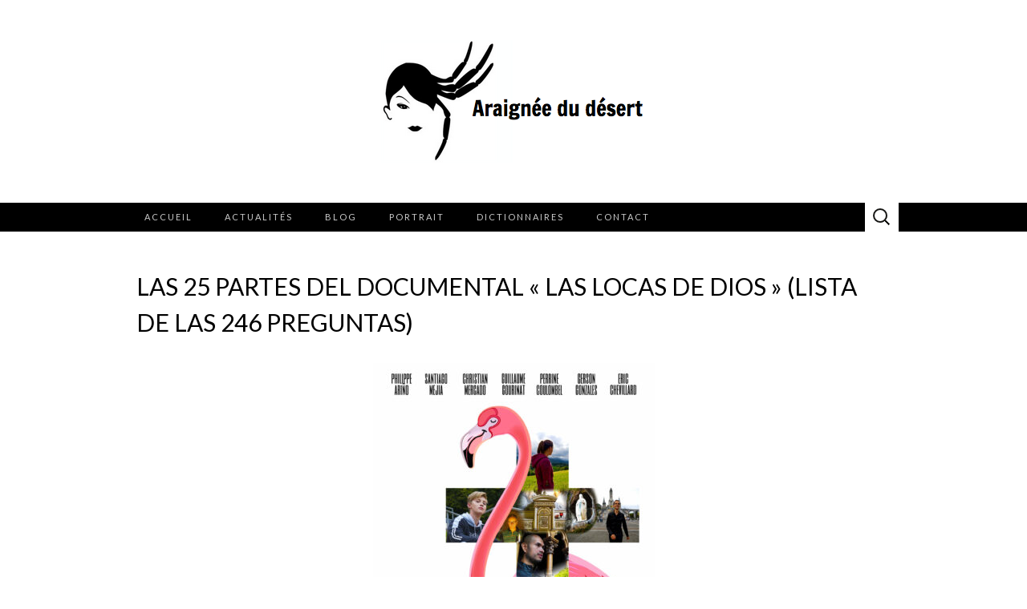

--- FILE ---
content_type: text/html; charset=UTF-8
request_url: https://www.araigneedudesert.fr/las-25-partes-del-documental-las-locas-de-dios/
body_size: 21958
content:
<!DOCTYPE html>
<html dir="ltr" lang="fr-FR" prefix="og: https://ogp.me/ns#">
<head>
	<meta charset="UTF-8">
	<meta name="viewport" content="width=device-width">
	<link rel="profile" href="http://gmpg.org/xfn/11">
	<link rel="pingback" href="https://www.araigneedudesert.fr/xmlrpc.php">
	<title>LAS 25 PARTES DEL DOCUMENTAL « LAS LOCAS DE DIOS » (LISTA DE LAS 246 PREGUNTAS) | Araignée du desert</title>

		<!-- All in One SEO 4.9.1 - aioseo.com -->
	<meta name="description" content="🇪🇸 En español. 🇫🇷 En français. 🇬🇧 In english. 🇩🇪 In Deutsch. 🇮🇹 In italiano. AYUDA FINANCIERA Canciones-claves EPISODIO 1 : LA PERSONA HOMO Jornada 1 : Dimensión íntima de la homosexualidad PARTE 1 (descubrimiento) (véanse el enlace del video) Pregunta 1 – ¿De qué categoría de personas homosexuales" />
	<meta name="robots" content="max-image-preview:large" />
	<meta name="author" content="Philippe Ariño"/>
	<link rel="canonical" href="https://www.araigneedudesert.fr/las-25-partes-del-documental-las-locas-de-dios/" />
	<meta name="generator" content="All in One SEO (AIOSEO) 4.9.1" />
		<meta property="og:locale" content="fr_FR" />
		<meta property="og:site_name" content="Araignée du desert | Le site de Philippe Arino" />
		<meta property="og:type" content="article" />
		<meta property="og:title" content="LAS 25 PARTES DEL DOCUMENTAL « LAS LOCAS DE DIOS » (LISTA DE LAS 246 PREGUNTAS) | Araignée du desert" />
		<meta property="og:description" content="🇪🇸 En español. 🇫🇷 En français. 🇬🇧 In english. 🇩🇪 In Deutsch. 🇮🇹 In italiano. AYUDA FINANCIERA Canciones-claves EPISODIO 1 : LA PERSONA HOMO Jornada 1 : Dimensión íntima de la homosexualidad PARTE 1 (descubrimiento) (véanse el enlace del video) Pregunta 1 – ¿De qué categoría de personas homosexuales" />
		<meta property="og:url" content="https://www.araigneedudesert.fr/las-25-partes-del-documental-las-locas-de-dios/" />
		<meta property="og:image" content="https://www.araigneedudesert.fr/wp-content/uploads/2013/07/Capture-d’écran-2013-07-07-à-12.41.16.png" />
		<meta property="og:image:secure_url" content="https://www.araigneedudesert.fr/wp-content/uploads/2013/07/Capture-d’écran-2013-07-07-à-12.41.16.png" />
		<meta property="article:published_time" content="2021-03-23T21:10:58+00:00" />
		<meta property="article:modified_time" content="2022-08-27T10:11:31+00:00" />
		<meta name="twitter:card" content="summary" />
		<meta name="twitter:title" content="LAS 25 PARTES DEL DOCUMENTAL « LAS LOCAS DE DIOS » (LISTA DE LAS 246 PREGUNTAS) | Araignée du desert" />
		<meta name="twitter:description" content="🇪🇸 En español. 🇫🇷 En français. 🇬🇧 In english. 🇩🇪 In Deutsch. 🇮🇹 In italiano. AYUDA FINANCIERA Canciones-claves EPISODIO 1 : LA PERSONA HOMO Jornada 1 : Dimensión íntima de la homosexualidad PARTE 1 (descubrimiento) (véanse el enlace del video) Pregunta 1 – ¿De qué categoría de personas homosexuales" />
		<meta name="twitter:image" content="https://www.araigneedudesert.fr/wp-content/uploads/2013/07/Capture-d’écran-2013-07-07-à-12.41.16.png" />
		<script type="application/ld+json" class="aioseo-schema">
			{"@context":"https:\/\/schema.org","@graph":[{"@type":"Article","@id":"https:\/\/www.araigneedudesert.fr\/las-25-partes-del-documental-las-locas-de-dios\/#article","name":"LAS 25 PARTES DEL DOCUMENTAL \u00ab LAS LOCAS DE DIOS \u00bb (LISTA DE LAS 246 PREGUNTAS) | Araign\u00e9e du desert","headline":"LAS 25 PARTES DEL DOCUMENTAL \u00ab LAS LOCAS DE DIOS \u00bb (LISTA DE LAS 246 PREGUNTAS)","author":{"@id":"https:\/\/www.araigneedudesert.fr\/author\/araignee1\/#author"},"publisher":{"@id":"https:\/\/www.araigneedudesert.fr\/#organization"},"image":{"@type":"ImageObject","url":"https:\/\/www.araigneedudesert.fr\/wp-content\/uploads\/2021\/03\/Cartel-en-espan\u0303ol-e1621153294516.jpg","@id":"https:\/\/www.araigneedudesert.fr\/las-25-partes-del-documental-las-locas-de-dios\/#articleImage"},"datePublished":"2021-03-23T22:10:58+01:00","dateModified":"2022-08-27T12:11:31+02:00","inLanguage":"fr-FR","mainEntityOfPage":{"@id":"https:\/\/www.araigneedudesert.fr\/las-25-partes-del-documental-las-locas-de-dios\/#webpage"},"isPartOf":{"@id":"https:\/\/www.araigneedudesert.fr\/las-25-partes-del-documental-las-locas-de-dios\/#webpage"},"articleSection":"Phil de l\u2019Araign\u00e9e"},{"@type":"BreadcrumbList","@id":"https:\/\/www.araigneedudesert.fr\/las-25-partes-del-documental-las-locas-de-dios\/#breadcrumblist","itemListElement":[{"@type":"ListItem","@id":"https:\/\/www.araigneedudesert.fr#listItem","position":1,"name":"Home","item":"https:\/\/www.araigneedudesert.fr","nextItem":{"@type":"ListItem","@id":"https:\/\/www.araigneedudesert.fr\/category\/phil-araignee\/#listItem","name":"Phil de l\u2019Araign\u00e9e"}},{"@type":"ListItem","@id":"https:\/\/www.araigneedudesert.fr\/category\/phil-araignee\/#listItem","position":2,"name":"Phil de l\u2019Araign\u00e9e","item":"https:\/\/www.araigneedudesert.fr\/category\/phil-araignee\/","nextItem":{"@type":"ListItem","@id":"https:\/\/www.araigneedudesert.fr\/las-25-partes-del-documental-las-locas-de-dios\/#listItem","name":"LAS 25 PARTES DEL DOCUMENTAL \u00ab LAS LOCAS DE DIOS \u00bb (LISTA DE LAS 246 PREGUNTAS)"},"previousItem":{"@type":"ListItem","@id":"https:\/\/www.araigneedudesert.fr#listItem","name":"Home"}},{"@type":"ListItem","@id":"https:\/\/www.araigneedudesert.fr\/las-25-partes-del-documental-las-locas-de-dios\/#listItem","position":3,"name":"LAS 25 PARTES DEL DOCUMENTAL \u00ab LAS LOCAS DE DIOS \u00bb (LISTA DE LAS 246 PREGUNTAS)","previousItem":{"@type":"ListItem","@id":"https:\/\/www.araigneedudesert.fr\/category\/phil-araignee\/#listItem","name":"Phil de l\u2019Araign\u00e9e"}}]},{"@type":"Organization","@id":"https:\/\/www.araigneedudesert.fr\/#organization","name":"Araign\u00e9e du d\u00e9sert","description":"Le site de Philippe Arino","url":"https:\/\/www.araigneedudesert.fr\/","logo":{"@type":"ImageObject","url":"https:\/\/www.araigneedudesert.fr\/wp-content\/uploads\/2013\/07\/Capture-d\u2019\u00e9cran-2013-07-07-\u00e0-12.41.16.png","@id":"https:\/\/www.araigneedudesert.fr\/las-25-partes-del-documental-las-locas-de-dios\/#organizationLogo","width":330,"height":153},"image":{"@id":"https:\/\/www.araigneedudesert.fr\/las-25-partes-del-documental-las-locas-de-dios\/#organizationLogo"}},{"@type":"Person","@id":"https:\/\/www.araigneedudesert.fr\/author\/araignee1\/#author","url":"https:\/\/www.araigneedudesert.fr\/author\/araignee1\/","name":"Philippe Ari\u00f1o","image":{"@type":"ImageObject","@id":"https:\/\/www.araigneedudesert.fr\/las-25-partes-del-documental-las-locas-de-dios\/#authorImage","url":"https:\/\/secure.gravatar.com\/avatar\/14f4e296fe8a576c9dade7319909f5f70237ae6ed29232da4bd16e8f8e82e6f3?s=96&d=mm&r=g","width":96,"height":96,"caption":"Philippe Ari\u00f1o"}},{"@type":"WebPage","@id":"https:\/\/www.araigneedudesert.fr\/las-25-partes-del-documental-las-locas-de-dios\/#webpage","url":"https:\/\/www.araigneedudesert.fr\/las-25-partes-del-documental-las-locas-de-dios\/","name":"LAS 25 PARTES DEL DOCUMENTAL \u00ab LAS LOCAS DE DIOS \u00bb (LISTA DE LAS 246 PREGUNTAS) | Araign\u00e9e du desert","description":"\ud83c\uddea\ud83c\uddf8 En espa\u00f1ol. \ud83c\uddeb\ud83c\uddf7 En fran\u00e7ais. \ud83c\uddec\ud83c\udde7 In english. \ud83c\udde9\ud83c\uddea In Deutsch. \ud83c\uddee\ud83c\uddf9 In italiano. AYUDA FINANCIERA Canciones-claves EPISODIO 1 : LA PERSONA HOMO Jornada 1 : Dimensi\u00f3n \u00edntima de la homosexualidad PARTE 1 (descubrimiento) (v\u00e9anse el enlace del video) Pregunta 1 \u2013 \u00bfDe qu\u00e9 categor\u00eda de personas homosexuales","inLanguage":"fr-FR","isPartOf":{"@id":"https:\/\/www.araigneedudesert.fr\/#website"},"breadcrumb":{"@id":"https:\/\/www.araigneedudesert.fr\/las-25-partes-del-documental-las-locas-de-dios\/#breadcrumblist"},"author":{"@id":"https:\/\/www.araigneedudesert.fr\/author\/araignee1\/#author"},"creator":{"@id":"https:\/\/www.araigneedudesert.fr\/author\/araignee1\/#author"},"datePublished":"2021-03-23T22:10:58+01:00","dateModified":"2022-08-27T12:11:31+02:00"},{"@type":"WebSite","@id":"https:\/\/www.araigneedudesert.fr\/#website","url":"https:\/\/www.araigneedudesert.fr\/","name":"Araign\u00e9e du desert","description":"Le site de Philippe Arino","inLanguage":"fr-FR","publisher":{"@id":"https:\/\/www.araigneedudesert.fr\/#organization"}}]}
		</script>
		<!-- All in One SEO -->

<link rel='dns-prefetch' href='//fonts.googleapis.com' />
<link rel="alternate" type="application/rss+xml" title="Araignée du desert &raquo; Flux" href="https://www.araigneedudesert.fr/feed/" />
<link rel="alternate" type="application/rss+xml" title="Araignée du desert &raquo; Flux des commentaires" href="https://www.araigneedudesert.fr/comments/feed/" />
<link rel="alternate" title="oEmbed (JSON)" type="application/json+oembed" href="https://www.araigneedudesert.fr/wp-json/oembed/1.0/embed?url=https%3A%2F%2Fwww.araigneedudesert.fr%2Flas-25-partes-del-documental-las-locas-de-dios%2F" />
<link rel="alternate" title="oEmbed (XML)" type="text/xml+oembed" href="https://www.araigneedudesert.fr/wp-json/oembed/1.0/embed?url=https%3A%2F%2Fwww.araigneedudesert.fr%2Flas-25-partes-del-documental-las-locas-de-dios%2F&#038;format=xml" />
<style id='wp-img-auto-sizes-contain-inline-css' type='text/css'>
img:is([sizes=auto i],[sizes^="auto," i]){contain-intrinsic-size:3000px 1500px}
/*# sourceURL=wp-img-auto-sizes-contain-inline-css */
</style>
<style id='wp-block-library-inline-css' type='text/css'>
:root{--wp-block-synced-color:#7a00df;--wp-block-synced-color--rgb:122,0,223;--wp-bound-block-color:var(--wp-block-synced-color);--wp-editor-canvas-background:#ddd;--wp-admin-theme-color:#007cba;--wp-admin-theme-color--rgb:0,124,186;--wp-admin-theme-color-darker-10:#006ba1;--wp-admin-theme-color-darker-10--rgb:0,107,160.5;--wp-admin-theme-color-darker-20:#005a87;--wp-admin-theme-color-darker-20--rgb:0,90,135;--wp-admin-border-width-focus:2px}@media (min-resolution:192dpi){:root{--wp-admin-border-width-focus:1.5px}}.wp-element-button{cursor:pointer}:root .has-very-light-gray-background-color{background-color:#eee}:root .has-very-dark-gray-background-color{background-color:#313131}:root .has-very-light-gray-color{color:#eee}:root .has-very-dark-gray-color{color:#313131}:root .has-vivid-green-cyan-to-vivid-cyan-blue-gradient-background{background:linear-gradient(135deg,#00d084,#0693e3)}:root .has-purple-crush-gradient-background{background:linear-gradient(135deg,#34e2e4,#4721fb 50%,#ab1dfe)}:root .has-hazy-dawn-gradient-background{background:linear-gradient(135deg,#faaca8,#dad0ec)}:root .has-subdued-olive-gradient-background{background:linear-gradient(135deg,#fafae1,#67a671)}:root .has-atomic-cream-gradient-background{background:linear-gradient(135deg,#fdd79a,#004a59)}:root .has-nightshade-gradient-background{background:linear-gradient(135deg,#330968,#31cdcf)}:root .has-midnight-gradient-background{background:linear-gradient(135deg,#020381,#2874fc)}:root{--wp--preset--font-size--normal:16px;--wp--preset--font-size--huge:42px}.has-regular-font-size{font-size:1em}.has-larger-font-size{font-size:2.625em}.has-normal-font-size{font-size:var(--wp--preset--font-size--normal)}.has-huge-font-size{font-size:var(--wp--preset--font-size--huge)}.has-text-align-center{text-align:center}.has-text-align-left{text-align:left}.has-text-align-right{text-align:right}.has-fit-text{white-space:nowrap!important}#end-resizable-editor-section{display:none}.aligncenter{clear:both}.items-justified-left{justify-content:flex-start}.items-justified-center{justify-content:center}.items-justified-right{justify-content:flex-end}.items-justified-space-between{justify-content:space-between}.screen-reader-text{border:0;clip-path:inset(50%);height:1px;margin:-1px;overflow:hidden;padding:0;position:absolute;width:1px;word-wrap:normal!important}.screen-reader-text:focus{background-color:#ddd;clip-path:none;color:#444;display:block;font-size:1em;height:auto;left:5px;line-height:normal;padding:15px 23px 14px;text-decoration:none;top:5px;width:auto;z-index:100000}html :where(.has-border-color){border-style:solid}html :where([style*=border-top-color]){border-top-style:solid}html :where([style*=border-right-color]){border-right-style:solid}html :where([style*=border-bottom-color]){border-bottom-style:solid}html :where([style*=border-left-color]){border-left-style:solid}html :where([style*=border-width]){border-style:solid}html :where([style*=border-top-width]){border-top-style:solid}html :where([style*=border-right-width]){border-right-style:solid}html :where([style*=border-bottom-width]){border-bottom-style:solid}html :where([style*=border-left-width]){border-left-style:solid}html :where(img[class*=wp-image-]){height:auto;max-width:100%}:where(figure){margin:0 0 1em}html :where(.is-position-sticky){--wp-admin--admin-bar--position-offset:var(--wp-admin--admin-bar--height,0px)}@media screen and (max-width:600px){html :where(.is-position-sticky){--wp-admin--admin-bar--position-offset:0px}}

/*# sourceURL=wp-block-library-inline-css */
</style><style id='global-styles-inline-css' type='text/css'>
:root{--wp--preset--aspect-ratio--square: 1;--wp--preset--aspect-ratio--4-3: 4/3;--wp--preset--aspect-ratio--3-4: 3/4;--wp--preset--aspect-ratio--3-2: 3/2;--wp--preset--aspect-ratio--2-3: 2/3;--wp--preset--aspect-ratio--16-9: 16/9;--wp--preset--aspect-ratio--9-16: 9/16;--wp--preset--color--black: #000000;--wp--preset--color--cyan-bluish-gray: #abb8c3;--wp--preset--color--white: #ffffff;--wp--preset--color--pale-pink: #f78da7;--wp--preset--color--vivid-red: #cf2e2e;--wp--preset--color--luminous-vivid-orange: #ff6900;--wp--preset--color--luminous-vivid-amber: #fcb900;--wp--preset--color--light-green-cyan: #7bdcb5;--wp--preset--color--vivid-green-cyan: #00d084;--wp--preset--color--pale-cyan-blue: #8ed1fc;--wp--preset--color--vivid-cyan-blue: #0693e3;--wp--preset--color--vivid-purple: #9b51e0;--wp--preset--gradient--vivid-cyan-blue-to-vivid-purple: linear-gradient(135deg,rgb(6,147,227) 0%,rgb(155,81,224) 100%);--wp--preset--gradient--light-green-cyan-to-vivid-green-cyan: linear-gradient(135deg,rgb(122,220,180) 0%,rgb(0,208,130) 100%);--wp--preset--gradient--luminous-vivid-amber-to-luminous-vivid-orange: linear-gradient(135deg,rgb(252,185,0) 0%,rgb(255,105,0) 100%);--wp--preset--gradient--luminous-vivid-orange-to-vivid-red: linear-gradient(135deg,rgb(255,105,0) 0%,rgb(207,46,46) 100%);--wp--preset--gradient--very-light-gray-to-cyan-bluish-gray: linear-gradient(135deg,rgb(238,238,238) 0%,rgb(169,184,195) 100%);--wp--preset--gradient--cool-to-warm-spectrum: linear-gradient(135deg,rgb(74,234,220) 0%,rgb(151,120,209) 20%,rgb(207,42,186) 40%,rgb(238,44,130) 60%,rgb(251,105,98) 80%,rgb(254,248,76) 100%);--wp--preset--gradient--blush-light-purple: linear-gradient(135deg,rgb(255,206,236) 0%,rgb(152,150,240) 100%);--wp--preset--gradient--blush-bordeaux: linear-gradient(135deg,rgb(254,205,165) 0%,rgb(254,45,45) 50%,rgb(107,0,62) 100%);--wp--preset--gradient--luminous-dusk: linear-gradient(135deg,rgb(255,203,112) 0%,rgb(199,81,192) 50%,rgb(65,88,208) 100%);--wp--preset--gradient--pale-ocean: linear-gradient(135deg,rgb(255,245,203) 0%,rgb(182,227,212) 50%,rgb(51,167,181) 100%);--wp--preset--gradient--electric-grass: linear-gradient(135deg,rgb(202,248,128) 0%,rgb(113,206,126) 100%);--wp--preset--gradient--midnight: linear-gradient(135deg,rgb(2,3,129) 0%,rgb(40,116,252) 100%);--wp--preset--font-size--small: 13px;--wp--preset--font-size--medium: 20px;--wp--preset--font-size--large: 36px;--wp--preset--font-size--x-large: 42px;--wp--preset--spacing--20: 0.44rem;--wp--preset--spacing--30: 0.67rem;--wp--preset--spacing--40: 1rem;--wp--preset--spacing--50: 1.5rem;--wp--preset--spacing--60: 2.25rem;--wp--preset--spacing--70: 3.38rem;--wp--preset--spacing--80: 5.06rem;--wp--preset--shadow--natural: 6px 6px 9px rgba(0, 0, 0, 0.2);--wp--preset--shadow--deep: 12px 12px 50px rgba(0, 0, 0, 0.4);--wp--preset--shadow--sharp: 6px 6px 0px rgba(0, 0, 0, 0.2);--wp--preset--shadow--outlined: 6px 6px 0px -3px rgb(255, 255, 255), 6px 6px rgb(0, 0, 0);--wp--preset--shadow--crisp: 6px 6px 0px rgb(0, 0, 0);}:where(.is-layout-flex){gap: 0.5em;}:where(.is-layout-grid){gap: 0.5em;}body .is-layout-flex{display: flex;}.is-layout-flex{flex-wrap: wrap;align-items: center;}.is-layout-flex > :is(*, div){margin: 0;}body .is-layout-grid{display: grid;}.is-layout-grid > :is(*, div){margin: 0;}:where(.wp-block-columns.is-layout-flex){gap: 2em;}:where(.wp-block-columns.is-layout-grid){gap: 2em;}:where(.wp-block-post-template.is-layout-flex){gap: 1.25em;}:where(.wp-block-post-template.is-layout-grid){gap: 1.25em;}.has-black-color{color: var(--wp--preset--color--black) !important;}.has-cyan-bluish-gray-color{color: var(--wp--preset--color--cyan-bluish-gray) !important;}.has-white-color{color: var(--wp--preset--color--white) !important;}.has-pale-pink-color{color: var(--wp--preset--color--pale-pink) !important;}.has-vivid-red-color{color: var(--wp--preset--color--vivid-red) !important;}.has-luminous-vivid-orange-color{color: var(--wp--preset--color--luminous-vivid-orange) !important;}.has-luminous-vivid-amber-color{color: var(--wp--preset--color--luminous-vivid-amber) !important;}.has-light-green-cyan-color{color: var(--wp--preset--color--light-green-cyan) !important;}.has-vivid-green-cyan-color{color: var(--wp--preset--color--vivid-green-cyan) !important;}.has-pale-cyan-blue-color{color: var(--wp--preset--color--pale-cyan-blue) !important;}.has-vivid-cyan-blue-color{color: var(--wp--preset--color--vivid-cyan-blue) !important;}.has-vivid-purple-color{color: var(--wp--preset--color--vivid-purple) !important;}.has-black-background-color{background-color: var(--wp--preset--color--black) !important;}.has-cyan-bluish-gray-background-color{background-color: var(--wp--preset--color--cyan-bluish-gray) !important;}.has-white-background-color{background-color: var(--wp--preset--color--white) !important;}.has-pale-pink-background-color{background-color: var(--wp--preset--color--pale-pink) !important;}.has-vivid-red-background-color{background-color: var(--wp--preset--color--vivid-red) !important;}.has-luminous-vivid-orange-background-color{background-color: var(--wp--preset--color--luminous-vivid-orange) !important;}.has-luminous-vivid-amber-background-color{background-color: var(--wp--preset--color--luminous-vivid-amber) !important;}.has-light-green-cyan-background-color{background-color: var(--wp--preset--color--light-green-cyan) !important;}.has-vivid-green-cyan-background-color{background-color: var(--wp--preset--color--vivid-green-cyan) !important;}.has-pale-cyan-blue-background-color{background-color: var(--wp--preset--color--pale-cyan-blue) !important;}.has-vivid-cyan-blue-background-color{background-color: var(--wp--preset--color--vivid-cyan-blue) !important;}.has-vivid-purple-background-color{background-color: var(--wp--preset--color--vivid-purple) !important;}.has-black-border-color{border-color: var(--wp--preset--color--black) !important;}.has-cyan-bluish-gray-border-color{border-color: var(--wp--preset--color--cyan-bluish-gray) !important;}.has-white-border-color{border-color: var(--wp--preset--color--white) !important;}.has-pale-pink-border-color{border-color: var(--wp--preset--color--pale-pink) !important;}.has-vivid-red-border-color{border-color: var(--wp--preset--color--vivid-red) !important;}.has-luminous-vivid-orange-border-color{border-color: var(--wp--preset--color--luminous-vivid-orange) !important;}.has-luminous-vivid-amber-border-color{border-color: var(--wp--preset--color--luminous-vivid-amber) !important;}.has-light-green-cyan-border-color{border-color: var(--wp--preset--color--light-green-cyan) !important;}.has-vivid-green-cyan-border-color{border-color: var(--wp--preset--color--vivid-green-cyan) !important;}.has-pale-cyan-blue-border-color{border-color: var(--wp--preset--color--pale-cyan-blue) !important;}.has-vivid-cyan-blue-border-color{border-color: var(--wp--preset--color--vivid-cyan-blue) !important;}.has-vivid-purple-border-color{border-color: var(--wp--preset--color--vivid-purple) !important;}.has-vivid-cyan-blue-to-vivid-purple-gradient-background{background: var(--wp--preset--gradient--vivid-cyan-blue-to-vivid-purple) !important;}.has-light-green-cyan-to-vivid-green-cyan-gradient-background{background: var(--wp--preset--gradient--light-green-cyan-to-vivid-green-cyan) !important;}.has-luminous-vivid-amber-to-luminous-vivid-orange-gradient-background{background: var(--wp--preset--gradient--luminous-vivid-amber-to-luminous-vivid-orange) !important;}.has-luminous-vivid-orange-to-vivid-red-gradient-background{background: var(--wp--preset--gradient--luminous-vivid-orange-to-vivid-red) !important;}.has-very-light-gray-to-cyan-bluish-gray-gradient-background{background: var(--wp--preset--gradient--very-light-gray-to-cyan-bluish-gray) !important;}.has-cool-to-warm-spectrum-gradient-background{background: var(--wp--preset--gradient--cool-to-warm-spectrum) !important;}.has-blush-light-purple-gradient-background{background: var(--wp--preset--gradient--blush-light-purple) !important;}.has-blush-bordeaux-gradient-background{background: var(--wp--preset--gradient--blush-bordeaux) !important;}.has-luminous-dusk-gradient-background{background: var(--wp--preset--gradient--luminous-dusk) !important;}.has-pale-ocean-gradient-background{background: var(--wp--preset--gradient--pale-ocean) !important;}.has-electric-grass-gradient-background{background: var(--wp--preset--gradient--electric-grass) !important;}.has-midnight-gradient-background{background: var(--wp--preset--gradient--midnight) !important;}.has-small-font-size{font-size: var(--wp--preset--font-size--small) !important;}.has-medium-font-size{font-size: var(--wp--preset--font-size--medium) !important;}.has-large-font-size{font-size: var(--wp--preset--font-size--large) !important;}.has-x-large-font-size{font-size: var(--wp--preset--font-size--x-large) !important;}
/*# sourceURL=global-styles-inline-css */
</style>

<style id='classic-theme-styles-inline-css' type='text/css'>
/*! This file is auto-generated */
.wp-block-button__link{color:#fff;background-color:#32373c;border-radius:9999px;box-shadow:none;text-decoration:none;padding:calc(.667em + 2px) calc(1.333em + 2px);font-size:1.125em}.wp-block-file__button{background:#32373c;color:#fff;text-decoration:none}
/*# sourceURL=/wp-includes/css/classic-themes.min.css */
</style>
<link rel='stylesheet' id='contact-form-7-css' href='https://www.araigneedudesert.fr/wp-content/plugins/contact-form-7/includes/css/styles.css?ver=6.1.4' type='text/css' media='all' />
<link rel='stylesheet' id='suits-fonts-css' href='//fonts.googleapis.com/css?family=Lato%3A300%2C400&#038;subset=latin%2Clatin-ext' type='text/css' media='all' />
<link rel='stylesheet' id='suits-style-css' href='https://www.araigneedudesert.fr/wp-content/themes/suits/style.css?ver=2020-09-16' type='text/css' media='all' />
<script type="text/javascript" src="https://www.araigneedudesert.fr/wp-includes/js/jquery/jquery.min.js?ver=3.7.1" id="jquery-core-js"></script>
<script type="text/javascript" src="https://www.araigneedudesert.fr/wp-includes/js/jquery/jquery-migrate.min.js?ver=3.4.1" id="jquery-migrate-js"></script>
<link rel="https://api.w.org/" href="https://www.araigneedudesert.fr/wp-json/" /><link rel="alternate" title="JSON" type="application/json" href="https://www.araigneedudesert.fr/wp-json/wp/v2/posts/76322" /><link rel="EditURI" type="application/rsd+xml" title="RSD" href="https://www.araigneedudesert.fr/xmlrpc.php?rsd" />
<link rel='shortlink' href='https://www.araigneedudesert.fr/?p=76322' />
	<style type="text/css" id="suits-header-css">
			.site-title,
		.site-description {
			position: absolute;
			clip: rect(1px, 1px, 1px, 1px);
		}

		.site-header .home-link {
			min-height: 0;
		}
		</style>
	<link rel="icon" href="https://www.araigneedudesert.fr/wp-content/uploads/2013/07/cropped-Capture-d’écran-2013-07-07-à-12.41.16-32x32.png" sizes="32x32" />
<link rel="icon" href="https://www.araigneedudesert.fr/wp-content/uploads/2013/07/cropped-Capture-d’écran-2013-07-07-à-12.41.16-192x192.png" sizes="192x192" />
<link rel="apple-touch-icon" href="https://www.araigneedudesert.fr/wp-content/uploads/2013/07/cropped-Capture-d’écran-2013-07-07-à-12.41.16-180x180.png" />
<meta name="msapplication-TileImage" content="https://www.araigneedudesert.fr/wp-content/uploads/2013/07/cropped-Capture-d’écran-2013-07-07-à-12.41.16-270x270.png" />
		<style type="text/css" id="wp-custom-css">
			.site-header { background: #fff }
.navbar { background: #000 }
.navbar a { color: #fff }
.site-header .search-field,
.site-header .search-field:hover {
	background-color: #fff;
}		</style>
		</head>

<body class="wp-singular post-template-default single single-post postid-76322 single-format-standard wp-custom-logo wp-theme-suits metaslider-plugin single-author full-width three-footer-sidebars">
		<div id="page" class="hfeed site">
		<header id="masthead" class="site-header" role="banner">
							<div class="logo-container">
									<a href="https://www.araigneedudesert.fr/" class="custom-logo-link" rel="home"><img width="330" height="153" src="https://www.araigneedudesert.fr/wp-content/uploads/2013/07/Capture-d’écran-2013-07-07-à-12.41.16.png" class="custom-logo" alt="Araignée du desert" decoding="async" fetchpriority="high" srcset="https://www.araigneedudesert.fr/wp-content/uploads/2013/07/Capture-d’écran-2013-07-07-à-12.41.16.png 330w, https://www.araigneedudesert.fr/wp-content/uploads/2013/07/Capture-d’écran-2013-07-07-à-12.41.16-300x139.png 300w" sizes="(max-width: 330px) 100vw, 330px" /></a>												</div>
						
			<div id="navbar" class="navbar">
				<nav id="site-navigation" class="navigation main-navigation" role="navigation">
					<h4 class="menu-toggle">Menu</h4>
					<div class="menu-menu-header-horizontal-container"><ul id="menu-menu-header-horizontal" class="nav-menu"><li id="menu-item-73044" class="menu-item menu-item-type-post_type menu-item-object-page menu-item-home menu-item-73044"><a href="https://www.araigneedudesert.fr/">Accueil</a></li>
<li id="menu-item-18" class="menu-item menu-item-type-taxonomy menu-item-object-category menu-item-has-children menu-item-18"><a href="https://www.araigneedudesert.fr/category/actualites/">Actualités</a>
<ul class="sub-menu">
	<li id="menu-item-20" class="menu-item menu-item-type-taxonomy menu-item-object-category menu-item-20"><a href="https://www.araigneedudesert.fr/category/actualites/calendrier/">Calendrier</a></li>
	<li id="menu-item-21" class="menu-item menu-item-type-taxonomy menu-item-object-category menu-item-21"><a href="https://www.araigneedudesert.fr/category/actualites/livres/">Livres publiés</a></li>
	<li id="menu-item-19" class="menu-item menu-item-type-taxonomy menu-item-object-category menu-item-19"><a href="https://www.araigneedudesert.fr/category/actualites/album1/">Albums</a></li>
</ul>
</li>
<li id="menu-item-15" class="menu-item menu-item-type-post_type menu-item-object-page current_page_parent menu-item-has-children menu-item-15"><a href="https://www.araigneedudesert.fr/blog/">Blog</a>
<ul class="sub-menu">
	<li id="menu-item-25" class="menu-item menu-item-type-taxonomy menu-item-object-category current-post-ancestor current-menu-parent current-post-parent menu-item-25"><a href="https://www.araigneedudesert.fr/category/phil-araignee/">Phil de l’Araignée</a></li>
	<li id="menu-item-23" class="menu-item menu-item-type-taxonomy menu-item-object-category menu-item-23"><a href="https://www.araigneedudesert.fr/category/je-ai-dit/">Je l’ai dit</a></li>
	<li id="menu-item-26" class="menu-item menu-item-type-taxonomy menu-item-object-category menu-item-26"><a href="https://www.araigneedudesert.fr/category/piece-theatre/">Pièce de théâtre</a></li>
</ul>
</li>
<li id="menu-item-27" class="menu-item menu-item-type-taxonomy menu-item-object-category menu-item-has-children menu-item-27"><a href="https://www.araigneedudesert.fr/category/portrait/">Portrait</a>
<ul class="sub-menu">
	<li id="menu-item-28" class="menu-item menu-item-type-taxonomy menu-item-object-category menu-item-28"><a href="https://www.araigneedudesert.fr/category/portrait/biographie/">Biographie</a></li>
	<li id="menu-item-29" class="menu-item menu-item-type-taxonomy menu-item-object-category menu-item-29"><a href="https://www.araigneedudesert.fr/category/portrait/radios/">Émission Radios</a></li>
	<li id="menu-item-30" class="menu-item menu-item-type-taxonomy menu-item-object-category menu-item-30"><a href="https://www.araigneedudesert.fr/category/portrait/television/">Émissions Télé</a></li>
	<li id="menu-item-31" class="menu-item menu-item-type-taxonomy menu-item-object-category menu-item-31"><a href="https://www.araigneedudesert.fr/category/portrait/photos/">Galerie photos</a></li>
</ul>
</li>
<li id="menu-item-73636" class="menu-item menu-item-type-custom menu-item-object-custom menu-item-has-children menu-item-73636"><a href="#">Dictionnaires</a>
<ul class="sub-menu">
	<li id="menu-item-22" class="menu-item menu-item-type-taxonomy menu-item-object-category menu-item-22"><a href="https://www.araigneedudesert.fr/category/dictionnaire-codes-homo/">Dictionnaire des Codes Homos</a></li>
	<li id="menu-item-73635" class="menu-item menu-item-type-taxonomy menu-item-object-category menu-item-73635"><a href="https://www.araigneedudesert.fr/category/dictionnaire-des-codes-apos/">Dictionnaire des Codes Apos</a></li>
</ul>
</li>
<li id="menu-item-14" class="menu-item menu-item-type-post_type menu-item-object-page menu-item-14"><a href="https://www.araigneedudesert.fr/contact/">Contact</a></li>
</ul></div>					<form role="search" method="get" class="search-form" action="https://www.araigneedudesert.fr/">
				<label>
					<span class="screen-reader-text">Rechercher :</span>
					<input type="search" class="search-field" placeholder="Rechercher…" value="" name="s" />
				</label>
				<input type="submit" class="search-submit" value="Rechercher" />
			</form>				</nav><!-- #site-navigation -->
			</div><!-- #navbar -->
		</header><!-- #masthead -->

		<div id="main" class="site-main">

	<div id="primary" class="content-area">
		<div id="content" class="site-content" role="main">

						
				
<article id="post-76322" class="post-76322 post type-post status-publish format-standard hentry category-phil-araignee">
	<header class="entry-header">
		
				<h1 class="entry-title">LAS 25 PARTES DEL DOCUMENTAL « LAS LOCAS DE DIOS » (LISTA DE LAS 246 PREGUNTAS)</h1>
			</header><!-- .entry-header -->

		<div class="entry-content">
		<p><a href="https://www.araigneedudesert.fr/wp-content/uploads/2021/03/Cartel-en-español-scaled-e1621153294516.jpg"><img decoding="async" src="https://www.araigneedudesert.fr/wp-content/uploads/2021/03/Cartel-en-español-scaled-e1621153294516.jpg" alt="" width="351" height="500" class="aligncenter size-full wp-image-76757" /></a><br />
&nbsp;<br />
&#x1f1ea;&#x1f1f8; En <a href="https://www.araigneedudesert.fr/las-25-partes-del-documental-las-locas-de-dios/">español</a>.<br />
&#x1f1eb;&#x1f1f7; En <a href="https://www.araigneedudesert.fr/les-25-parties-du-documentaire-les-folles-de-dieu-liste-des-246-questions/">français</a>.<br />
&#x1f1ec;&#x1f1e7; In <a href="https://www.araigneedudesert.fr/the-25-parts-of-the-documentary-the-holy-gays-all-the-246-questions/">english</a>.<br />
&#x1f1e9;&#x1f1ea; In <a href="https://www.araigneedudesert.fr/die-25-teilen-der-dokumentarfilm-die-tunten-gottes/">Deutsch</a>.<br />
&#x1f1ee;&#x1f1f9; In <a href="https://www.araigneedudesert.fr/le-25-parti-di-documentario-le-pazze-di-dio/">italiano</a>.<br />
&nbsp;<br />
<a href="https://www.leetchi.com/c/reboursement-des-4-mecenes-du-tournage-homosexualite-a-lourdes">AYUDA FINANCIERA</a><br />
&nbsp;<br />
<a href="https://www.araigneedudesert.fr/las-8-canciones-claves-de-las-locas-de-dios-les-8-chansons-phare-des-folles-de-dieu/">Canciones-claves</a><br />
&nbsp;</p>
<p style="text-align: justify;" align="center">
<h2><span style="color: #008000;"> EPISODIO 1 : LA PERSONA HOMO</span></h2>
<p>&nbsp;</p>
<p style="text-align: justify;" align="center">
<h2><span style="color: #ff0000;"> Jornada 1 : Dimensión íntima de la homosexualidad</span></h2>
<p>&nbsp;<br />
<a href="https://www.araigneedudesert.fr/wp-content/uploads/2021/03/1-GERSON-Arc-e1616533590339.png"><img decoding="async" src="https://www.araigneedudesert.fr/wp-content/uploads/2021/03/1-GERSON-Arc-e1616533590339.png" alt="" width="400" height="224" class="aligncenter size-full wp-image-76323" /></a></p>
<p style="text-align: justify;">
<h2><span style="color: #800080;">PARTE 1 (descubrimiento)</span></h2>
<p>(véanse el <a href="https://youtu.be/gt662IBKUJ4">enlace del video</a>)</p>
<p style="text-align: justify;">Pregunta 1 – ¿De qué categoría de personas homosexuales te consideras?</p>
<p style="text-align: justify;">Pregunta 2 – ¿Por qué has venido a este rodaje?</p>
<p style="text-align: justify;">Pregunta 3 – ¿Qué esperas de este documental?</p>
<p style="text-align: justify;">Pregunta 4 – ¿Por qué es tan difícil hablar de homosexualidad en sociedad?</p>
<p style="text-align: justify;">Pregunta 5 – ¿Cómo descubriste tu homosexualidad?</p>
<p style="text-align: justify;">Pregunta 6 – ¿Cómo descubriste tu transidentidad y tu bisexualidad?</p>
<p style="text-align: justify;">Pregunta 7 – ¿Ha sido difícil descubrir tu tendencia homosexual?</p>
<p style="text-align: justify;">Pregunta 8 – ¿Cómo viviste tu homosexualidad en la escuela?</p>
<p style="text-align: justify;">Pregunta 9 – ¿Cuáles son las figuras de la infancia y la adolescencia en las películas pro gays? <span style="color: #800000;">EXPEDIENTE</span></p>
<p style="text-align: justify;">Pregunta 10 – ¿Cómo se puede saber si se es verdaderamente homosexual?<br />
&nbsp;</p>
<p style="text-align: justify;">
<h2><span style="color: #800080;">PARTE 2 (gustos de niño)</span></h2>
<p>(véanse el <a href="https://youtu.be/_I6-iaolzrc">enlace del video</a>)</p>
<p style="text-align: justify;">Pregunta 11 – ¿Cuáles son los indicios en tu vida que explicarían tu tendencia homosexual?</p>
<p style="text-align: justify;">Pregunta 12 – ¿Te hubiera gustado ser una chica? ¿Y eras afeminado de pequeño ?</p>
<p style="text-align: justify;">Pregunta 13 – ¿Cuáles fueron las canciones y películas fundadoras en tu infancia y adolescencia?</p>
<p style="text-align: justify;">Pregunta 14 – ¿Se nace homosexual?</p>
<p style="text-align: justify;">Pregunta 15 – ¿Ya se te ha ocurrido que tu homosexualidad podría ser temporal?</p>
<p style="text-align: justify;">Pregunta 16 – ¿Crees que puedes cambiar de orientación sexual?</p>
<p style="text-align: justify;">Pregunta 17 – ¿Por qué das tanta importancia a tu orientación sexual?</p>
<p style="text-align: justify;">Pregunta 18 – ¿Cuál es la definición de la homosexualidad? <span style="color: #800000;">EXPEDIENTE</span></p>
<p style="text-align: justify;">Pregunta 19 – ¿Por qué la homosexualidad femenina es más invisible que la homosexualidad masculina? <span style="color: #800000;">EXPEDIENTE</span></p>
<p style="text-align: justify;">Pregunta 20 – ¿Es la homosexualidad antinatural?<br />
&nbsp;</p>
<p style="text-align: justify;">
<h2><span style="color: #800080;">PARTE 3 (la psicología)</span></h2>
<p>(véanse el <a href="https://youtu.be/2LZR6oR3Bgc">enlace del video</a>)</p>
<p style="text-align: justify;">Pregunta 21 – ¿De qué la homosexualidad es el signo ? <span style="color: #800000;">EXPEDIENTE</span></p>
<p style="text-align: justify;">Pregunta 22 – Se habla de « disforia de géneros », de « bipolaridad ». ¿Te enoja?</p>
<p style="text-align: justify;">Pregunta 23 – ¿Hay un vínculo entre homosexualidad y psiquiatría ? <span style="color: #800000;">EXPEDIENTE</span></p>
<p style="text-align: justify;">Pregunta 24 – ¿Qué es la Teoría del Género, la bisexualidad, la intersexuación, la transidentidad, la transexualidad ? <span style="color: #800000;">EXPEDIENTE</span></p>
<p style="text-align: justify;">Pregunta 25 – Si eres homosexual de por vida, ¿qué piensas hacer de ello ? Si Dios permite que todavía seas homosexual, ¿cuál es la razón para ti ?</p>
<p style="text-align: justify;">Pregunta 26 – Si eres transgénero de por vida, ¿qué piensas hacer de ello?</p>
<p style="text-align: justify;">Pregunta 27 – ¿Qué quisieras decir a un adolescente que se descubre homosexual?</p>
<p style="text-align: justify;">Pregunta 28 – ¿Qué te gustaría decir a una persona adulta que siempre se ha sentido homosexual y que mira este documental ?<br />
&nbsp;<br />
&nbsp;</p>
<p style="text-align: justify;" align="center">
<h2><span style="color: #ff0000;">Jornada 2 : Dimensión familiar de la homosexualidad</span></h2>
<p>&nbsp;<br />
<a href="https://www.araigneedudesert.fr/wp-content/uploads/2021/03/2-Santiago-bazouka-e1616533613982.png"><img decoding="async" src="https://www.araigneedudesert.fr/wp-content/uploads/2021/03/2-Santiago-bazouka-e1616533613982.png" alt="" width="400" height="240" class="aligncenter size-full wp-image-76324" /></a></p>
<p style="text-align: justify;">
<h2><span style="color: #800080;">PARTE 4 (salida del armario)</span></h2>
<p style="text-align: justify;">Pregunta 29 – ¿Qué es el <em>coming out</em> (salida del clóset) ?</p>
<p style="text-align: justify;">Pregunta 30 – ¿Cómo suelen pasar las salidas del clóset en las películas ?</p>
<p style="text-align: justify;">Pregunta 31 – ¿ Cómo suelen pasar las salidas del clóset en la vida real ?</p>
<p style="text-align: justify;">Pregunta 32 – ¿Les dijiste tu homosexualidad a tus padres ? ¿ Y cómo te fue ?</p>
<p style="text-align: justify;">Pregunta 33 – ¿Te arrepientes respecto a tu salida del clóset ?</p>
<p style="text-align: justify;">Pregunta 34 – ¿Tus padres adivinaron tu homosexualidad antes de que se la anunciaras ?</p>
<p style="text-align: justify;">Pregunta 35 – ¿Tienes una relación serena con tus padres ? ¿Ha habido perdones entre vosotros ?</p>
<p style="text-align: justify;">Pregunta 36 – ¿Cómo crees que recibirán estas imágenes ? ¿ Como una nueva salida del clóset ?</p>
<p style="text-align: justify;">Pregunta 37 – « <em>Honra a tu padre y a tu madre.</em> » Concretamente, ¿qué puedes decir de bueno de ellos con el tiempo ?</p>
<p style="text-align: justify;">Pregunta 38 – ¿Qué consejos dar a los padres cuyo hijo les dice que es homosexual ? <span style="color: #800000;">EXPEDIENTE</span><br />
&nbsp;</p>
<p style="text-align: justify;">
<h2><span style="color: #800080;">PARTE 5 (los miembros)</span></h2>
<p style="text-align: justify;">Pregunta 39 – ¿Por qué los padres se sienten culpables ? ¿La homosexualidad provienne de la familia y de los padres, de la educación ?</p>
<p style="text-align: justify;">Pregunta 40 – ¿Son los padres responsables de la homosexualidad de su hijo ?</p>
<p style="text-align: justify;">Pregunta 41 – ¿Aconsejáis salir del clóset ?</p>
<p style="text-align: justify;">Pregunta 42 – ¿Puedes hablar libremente del tema con tu familia ?</p>
<p style="text-align: justify;">Pregunta 43 – ¿Cómo han reaccionado tus hermanos o hermanas ante tu salida del clóset ? ¿ Crees que lo aceptaron tal como lo dijeron ?</p>
<p style="text-align: justify;">Pregunta 44 – ¿Cómo reaccionó tu hermano cuando se enteró de tu destransición ?</p>
<p style="text-align: justify;">Pregunta 45 – ¿Los hermanos o las hermanas han tenido alguna influencia en la homosexualidad de una persona ? <span style="color: #800000;">EXPEDIENTE</span></p>
<p style="text-align: justify;">Pregunta 46 – ¿Hay una tía que te ha marcado ? ¿o un primo ? ¿o una abuela ? ¿o un tío ? ¿o un hermano ? ¿Y has deseado eróticamente a uno de ellos ?<br />
&nbsp;</p>
<p style="text-align: justify;">
<h2><span style="color: #800080;">PARTE 6 (influencia familiar)</span></h2>
<p style="text-align: justify;">Pregunta 47 – ¿Cuál es el papel de las tías y de las abuelas en la homosexualidad de una persona ? <span style="color: #800000;">EXPEDIENTE</span></p>
<p style="text-align: justify;">Pregunta 47 bis – ¿En tu familia, hay otras personas homosexuales ?</p>
<p style="text-align: justify;">Pregunta 48 – ¿Eres comprendido por el resto de tu familia en cuanto a tu continencia homosexual, o te consideran como un facho ?</p>
<p style="text-align: justify;">Pregunta 49 – ¿Cómo compaginas hoy tu homosexualidad y tu Fe ?</p>
<p style="text-align: justify;">Pregunta 50 – ¿Qué refleja tu homosexualidad de tu propia familia?</p>
<p style="text-align: justify;">Pregunta 51 – Mi marido me ha dejado por otro hombre. ¿Qué puedo hacer ? <span style="color: #800000;">EXPEDIENTE</span><br />
&nbsp;<br />
&nbsp;</p>
<p style="text-align: justify;" align="center">
<h2><span style="color: #ff0000;">Jornada 3 : Dimensión amorosa de la homosexualidad</span></h2>
<p>&nbsp;<br />
<a href="https://www.araigneedudesert.fr/wp-content/uploads/2021/03/3-TOURNAGE-Lourdes-2-e1616533637832.png"><img loading="lazy" decoding="async" src="https://www.araigneedudesert.fr/wp-content/uploads/2021/03/3-TOURNAGE-Lourdes-2-e1616533637832.png" alt="" width="400" height="225" class="aligncenter size-full wp-image-76325" /></a></p>
<p style="text-align: justify;">
<h2><span style="color: #800080;">PARTE 7 (la iniciación)</span></h2>
<p style="text-align: justify;">Pregunta 52 – ¿A qué edad saliste con un hombre ?</p>
<p style="text-align: justify;">Pregunta 53 – ¿Alguna vez has probado con alguien del otro sexo ?</p>
<p style="text-align: justify;">Pregunta 54 – La primera vez homosexual (encuentro, beso, coito…), ¿cómo la viviste ?</p>
<p style="text-align: justify;">Pregunta 55 – Cuando practicaste un acto homosexual, ¿sentiste en el momento que estaba mal ? E incluso hoy, ¿te arrepientes de haberlo hecho ?</p>
<p style="text-align: justify;">Pregunta 56 – ¿Eres capaz de quedarte en « pareja » durante mucho tiempo ? ¿Eres alguien fiel ?</p>
<p style="text-align: justify;">Pregunta 57 – ¿Ya has vivido bajo el mismo techo con un hombre o una mujer ? Y sí, ¿por qué no ha durado ?</p>
<p style="text-align: justify;">Pregunta 58 – ¿Quién es la última persona de la que te enamoraste ?</p>
<p style="text-align: justify;">Pregunta 59 – ¿Alguna vez te has enamorado « realmente » ?</p>
<p style="text-align: justify;">Pregunta 60 – ¿Tu entorno (amistoso, profesional, familiar, social) conoció a tu novio ?</p>
<p style="text-align: justify;">Pregunta 61 – ¿Has mantenido el contacto con tus ex ? Para ti, ¿es posible y deseable?<br />
&nbsp;</p>
<p style="text-align: justify;">
<h2><span style="color: #800080;">PARTE 8 (las parejas)</span></h2>
<p style="text-align: justify;">Pregunta 62 – ¿Has sido feliz o infeliz en pareja? ¿Cuál es la relación homosexual de más alta calidad que hayas experimentado ?</p>
<p style="text-align: justify;">Pregunta 63 – ¿Has conocido períodos en los que te caíste muy bajo ? ¿Pudiste salir de la situación ?</p>
<p style="text-align: justify;">Pregunta 64 – ¿Cómo suele funcionar el ligue homo ?</p>
<p style="text-align: justify;">Pregunta 65 – ¿Cuál es el arquetipo del Príncipe azul de la comunidad gay ? ¿y la Princesa azul de la comunidad lesbiana ?</p>
<p style="text-align: justify;">Pregunta 66 – La homosexualidad, ¿es Amor ?</p>
<p style="text-align: justify;">Pregunta 67 – ¿Hay parejas homosexuales que funcionan y que además son felices ?<br />
Pregunta 68 – NADA</p>
<p style="text-align: justify;">Pregunta 69 – ¿Y qué hay de las parejas homosexuales míticas ? <span style="color: #800000;">EXPEDIENTE</span><br />
&nbsp;</p>
<p style="text-align: justify;">
<h2><span style="color: #800080;">PARTE 9 (la renuncia a la práctica)</span></h2>
<p style="text-align: justify;">Pregunta 70 – ¿Qué tiene de malo la pareja homosexual ?</p>
<p style="text-align: justify;">Pregunta 71 – Entonces, ¿Es bueno prohibirse de enamorarse, de ligar a alguien y de ser seducido ?</p>
<p style="text-align: justify;">Pregunta 72 – ¿Es un crimen o un pecado enamorarse y salir con una persona del mismo sexo, incluso en un contexto respetuoso ?</p>
<p style="text-align: justify;">Pregunta 73 – ¿Es la práctica homosexual demoníaca ?</p>
<p style="text-align: justify;">Pregunta 74 – ¿Cuáles son los aspectos positivos de la pareja homo ? ¿Por qué tenemos ganas de creer en ella incluso cuando hemos elegido la continencia ? <span style="color: #800000;">EXPEDIENTE</span></p>
<p style="text-align: justify;">Pregunta 75 – ¿Son las parejas homosexuales más complejas que las otras ?</p>
<p style="text-align: justify;">Pregunta 76 – Hablemos de la penetración, del sexo oral, de la sodomía. ¿Qué malestar nos generan ?</p>
<p style="text-align: justify;">Pregunta 77 – A nivel de la salud, ¿la práctica homosexual es más arriesgada y sucia que otras ?</p>
<p style="text-align: justify;">Pregunta 78 – Hoy eres continente. Pero, ¿qué haras el día que te enamores realmente de un chico bien que te convenga y que no te decepcione ?</p>
<p style="text-align: justify;">Pregunta 79 – Y si pudieras transicionar ahora sin riesgo para tu salud, ¿lo harías ?</p>
<p style="text-align: justify;">Pregunta 80 – ¿Extrañas besar, abrazar, dormir con « alguien » ?</p>
<p style="text-align: justify;">Pregunta 81 – ¿La « pareja homosexual casta » o el « amor de amistad », hay que creérselo ?<br />
&nbsp;<br />
&nbsp;</p>
<p style="text-align: justify;" align="center">
<h2><span style="color: #008000;"> EPISODIO 2 : EL MUNDO HOMO</span></h2>
<p>&nbsp;</p>
<p style="text-align: justify;" align="center">
<h2><span style="color: #ff0000;">Jornada 4 : Dimensión cultural y comunitaria de la homosexualidad</span></h2>
<p>&nbsp;<br />
<a href="https://www.araigneedudesert.fr/wp-content/uploads/2021/03/4-e1616533664481.png"><img loading="lazy" decoding="async" src="https://www.araigneedudesert.fr/wp-content/uploads/2021/03/4-e1616533664481.png" alt="" width="400" height="268" class="aligncenter size-full wp-image-76326" /></a></p>
<p style="text-align: justify;">
<h2><span style="color: #800080;">PARTE 10 (presentación de la comunidad)</span></h2>
<p style="text-align: justify;">Pregunta 82  – Según tú ¿el Mundo entero tiene que saber que eres homo, bisexual o trans ? ¿ La homosexualidad, la bisexualidad o la transidentidad es un asunto social ?</p>
<p style="text-align: justify;">Pregunta 83  – ¿Por qué la homosexualidad es un tema universal y primordial para nuestro Mundo ?</p>
<p style="text-align: justify;">Pregunta 84  – ¿Cuál es la Historia de la comunidad homosexual ? <span style="color: #800000;">EXPEDIENTE</span></p>
<p style="text-align: justify;">Pregunta 85  – ¿Cómo es el « ambiente homosexual » de tu país ? ¿Le tienes cariño ?</p>
<p style="text-align: justify;">Pregunta 86  – ¿Has ido alguna vez a una asociación, a un festival o a un barrio homosexual ? ¿ Y por qué te sientes a gusto acá (o no te sientes a gusto) ?</p>
<p style="text-align: justify;">Pregunta 87  – ¿Es el « ambiente » homosexual distinto de un país a otro ?</p>
<p style="text-align: justify;">Pregunta 88  – ¿Cómo es el ambiente lésbico ? <span style="color: #800000;">EXPEDIENTE</span><br />
&nbsp;</p>
<p style="text-align: justify;">
<h2><span style="color: #800080;">PARTE 11 (los gustos homos)</span></h2>
<p style="text-align: justify;">Pregunta 89  – ¿ Cómo es el mundo trans ? <span style="color: #800000;">EXPEDIENTE</span></p>
<p style="text-align: justify;">Pregunta 90 – ¿Qué novela hablando de homosexualidad te impactó más ?</p>
<p style="text-align: justify;">Pregunta 91  – ¿Alguna vez has comprado y hojeado una revista gay ?</p>
<p style="text-align: justify;">Pregunta 92  – ¿Qué papel ha desempeñado la pornografía en la construcción de tu homosexualidad ?</p>
<p style="text-align: justify;"><span style="color: #800000;">ENTREVISTA CON ZAK EN LA ESCUELA DE BELLAS ARTES DE CERGY</span></p>
<p style="text-align: justify;">Pregunta 93  – ¿Cuál es la primera película gay que viste ?</p>
<p style="text-align: justify;">Pregunta 94  – ¿Y una película trans ?</p>
<p style="text-align: justify;">Pregunta 95  – ¿Ya has seguido alguna serie gay o lésbica ? </p>
<p style="text-align: justify;">Pregunta 96  – ¿Qué celebridad homo admiras más ?</p>
<p style="text-align: justify;">Pregunta 97  – ¿Una película o una novela puede ser calificada de « homosexual » ? ¿Qué los atrae en una canción, una película, un artista, una novela ?</p>
<p style="text-align: justify;">Poema de Arthur Rimbaud</p>
<p style="text-align: justify;">Presentación del <em>Diccionario de los Códigos homosexuales</em> de Philippe Ariño <span style="color: #800000;">EXPEDIENTE</span></p>
<p style="text-align: justify;">Pregunta 98  – ¿Existen gustos musicales específicamente gays ? <span style="color: #800000;">EXPEDIENTE</span><br />
&nbsp;</p>
<p style="text-align: justify;">
<h2><span style="color: #800080;">PARTE 12 (Marchas del Orgullo y ghetto)</span></h2>
<p style="text-align: justify;">Pregunta 99  – Las producciones artíticas que tratan de homosexualidad, ¿qué imagen dan de la homosexualidad y de ustedes ?</p>
<p style="text-align: justify;">Pregunta 100  – ¿Existe realmente la comunidad homosexual o se trata de un mito marketing ?</p>
<p style="text-align: justify;">Pregunta 101  – ¿Cuáles son las bellezas del « ambiente homosexual » ? ¿Qué se encuentra en el « ambiente homosexual » que no se encuentra en la sociedad civil ?</p>
<p style="text-align: justify;">Pregunta 102  – ¿Te definirías como « fuera del ambiente » o « dentro del ambiente » ? ¿ « homo » o « gay » ?</p>
<p style="text-align: justify;">Pregunta 103  – ¿ En qué te gustaría que se convirtiera la comunidad homosexual para que sea bella y puedas asumirla ?</p>
<p style="text-align: justify;">Pregunta 104  – ¿Qué sentimientos pasan por tu mente cuando ves salidas del armario por televisión ?</p>
<p style="text-align: justify;">Pregunta 105  – ¿Qué reacciones tienes frente a las personalidades trans mediáticas ?</p>
<p style="text-align: justify;">Pregunta 106  – ¿Ya has ido a alguna <em>Marcha del Orgullo Gay</em> ? ¿Y qué has sacado de ésta ?</p>
<p style="text-align: justify;">Pregunta 107  – Háblanos de la Historia de las <em>Marchas del Orgullo</em>. <span style="color: #800000;">EXPEDIENTE</span></p>
<p style="text-align: justify;">Pregunta 108  – ¿De qué sirven las « <em>Marchas del Orgullo</em> » ? ¿ Se debería repudiar, odiar el <em>Orgullo gay</em> ?<br />
&nbsp;<br />
&nbsp;</p>
<p style="text-align: justify;" align="center">
<h2><span style="color: #ff0000;">Jornada 5 : Dimensión política internacional de la homosexualidad</span></h2>
<p>&nbsp;<br />
<a href="https://www.araigneedudesert.fr/wp-content/uploads/2021/03/5-GANTS-BLANCS-Tournage-e1616533692151.png"><img loading="lazy" decoding="async" src="https://www.araigneedudesert.fr/wp-content/uploads/2021/03/5-GANTS-BLANCS-Tournage-e1616533692151.png" alt="" width="400" height="223" class="aligncenter size-full wp-image-76327" /></a></p>
<p style="text-align: justify;">
<h2><span style="color: #800080;">PARTE 13 (propaganda LGTB)</span></h2>
<p style="text-align: justify;">Pregunta 109  – Existe una visibilidad homosexual aparentemente creciente y masiva en los medios (series, concursos) : ¿Por qué ?</p>
<p style="text-align: justify;">Pregunta 110  – ¿Cómo se impone la diversidad homosexual en el espacio urbano y en el calendario ?</p>
<p style="text-align: justify;">Pregunta 111  – ¿Es exagerado hablar de infiltración de la homosexualidad en la escena política nacional e internacional ?</p>
<p style="text-align: justify;">Pregunta 112  – ¿Cómo la política LGBT logra implantarse incluso en países que a priori se oponen a ella ?</p>
<p style="text-align: justify;">Pregunta 113  – ¿Qué es la Teoría del Género (Ideología del <em>Gender</em>) y cómo entra en la mente de las personas ?<br />
&nbsp;</p>
<p style="text-align: justify;">
<h2><span style="color: #800080;">PARTE 14 (las leyes)</span></h2>
<p style="text-align: justify;">Pregunta 114  – ¿Qué puedes decir sobre la legislación pro-gays en tu propio país ?</p>
<p style="text-align: justify;">Pregunta 115  – ¿Qué argumentos presentar contra la <em>Unión Civil</em>, el « matrimonio gay » ? ¿ Por qué estas leyes son homófobas (incluso si se anuncian « <em>gays friendly</em> ») ?</p>
<p style="text-align: justify;">Pregunta 116  – ¿Se puede considerar que las estructuras homoparentales son familias en sentido estricto ?</p>
<p style="text-align: justify;">Pregunta 117  – ¿Dónde estabas durante las manifestaciones anti « matrimonio igualitario » en Francia en 2013 ?</p>
<p style="text-align: justify;">Pregunta 118  – Si te enfrentaras a los políticos que sometieron a votación el matrimonio homosexual en tu país, ¿qué te gustaría decirles ?</p>
<p style="text-align: justify;">Pregunta 119  – ¿Debería la transidentidad convertirse en una Causa mundial ? <span style="color: #800000;">EXPEDIENTE</span></p>
<p style="text-align: justify;">Pregunta 120  – ¿Qué cosas la transidentidad y la transexualidad pueden decir del Mundo y al Mundo ?</p>
<p style="text-align: justify;">Pregunta 121  – En octubre del 2018, en Uruguay, el Parlamento aprobó la <em>Ley Trans</em>. Entre otras cosas, es un acuerdo de principio para la hormonización de los niños. ¿ Qué opinas de este tipo de leyes ?</p>
<p style="text-align: justify;">Pregunta 122  – ¿Describirías la comunidad homosexual actual como una dictadura ? <span style="color: #800000;">EXPEDIENTE</span><br />
&nbsp;</p>
<p style="text-align: justify;">
<h2><span style="color: #800080;">PARTE 15 (dictadura)</span></h2>
<p style="text-align: justify;">Pregunta 123  – ¿Crees que es útil arremeterse contra el lobby LGBT/gay y denunciarlo como una dictadura que no representa a todas las personas homosexuales ?</p>
<p style="text-align: justify;">Pregunta 124  – ¿Quién mueve los hilos del « lobby gay » ? ¿Es el lobby homosexual ? <span style="color: #800000;">DOBLE EXPEDIENTE</span></p>
<p style="text-align: justify;">Pregunta 125  – ¿Quién financia el lobby LGBT ? <span style="color: #800000;">EXPEDIENTE</span></p>
<p style="text-align: justify;">Pregunta 126  – ¿Qué soluciones más globales se pueden proponer para detener este tsunami arcoíris mundial ?<br />
&nbsp;<br />
&nbsp;</p>
<p style="text-align: justify;" align="center">
<h2><span style="color: #ff0000;">Jornada 6 : Dimensión homófoba de la homosexualidad</span></h2>
<p>&nbsp;<br />
<a href="https://www.araigneedudesert.fr/wp-content/uploads/2021/03/6-GUILLAUME-Gun-e1616533727759.png"><img loading="lazy" decoding="async" src="https://www.araigneedudesert.fr/wp-content/uploads/2021/03/6-GUILLAUME-Gun-e1616533727759.png" alt="" width="400" height="227" class="aligncenter size-full wp-image-76328" /></a></p>
<p style="text-align: justify;">
<h2><span style="color: #800080;">PARTE 16 (homofobia exterior sufrida)</span></h2>
<p style="text-align: justify;">Pregunta 127  – ¿Tu oposición a las leyes LGBT es entendida por las personas que te rodean ?</p>
<p style="text-align: justify;">Pregunta 128  – ¿Oponerse al matrimonio homosexual es homofobia ?</p>
<p style="text-align: justify;">Pregunta 129  – ¿Qué significa la palabra « homofobia » ? ¿Existe realmente ? ¿No se trata más bien de una ideología victimista ?</p>
<p style="text-align: justify;">Pregunta 130  – ¿Por qué la « homofobia » es una palabra perfecta ?</p>
<p style="text-align: justify;">Pregunta 131  – ¿Has sido alguna vez testigo de un acto homófobo ?</p>
<p style="text-align: justify;">Pregunta 132  – ¿Has sido alguna vez víctima de un acto homófobo ?</p>
<p style="text-align: justify;">Pregunta 133  – ¿Has sido víctima de homofobia laboral ?</p>
<p style="text-align: justify;">Pregunta 134  – ¿Has sido alguna vez víctima de un acto tránsfobo ?</p>
<p style="text-align: justify;">Pregunta 135  – ¿Qué rechazos has sufrido en nombre de tu homosexualidad en la escuela, en tu familia, en tus círculos amistosos, en el trabajo, por Internet, por los periodistas ?</p>
<p style="text-align: justify;">Pregunta 136  – ¿Qué rechazos has sufrido en nombre de tu homosexualidad o de tu transidentidad en relación con tu Fe católica ?</p>
<p style="text-align: justify;">Pregunta 137  – ¿Puede la homofobia ser « gay friendly » ?</p>
<p style="text-align: justify;">Pregunta 138  – ¿Quién es el pijo o pupi gay ? <span style="color: #800000;">EXPEDIENTE</span></p>
<p style="text-align: justify;">Pregunta 139  – ¿La homofobia puede ser homosexual ?<br />
&nbsp;</p>
<p style="text-align: justify;">
<h2><span style="color: #800080;">PARTE 17 (homofobia interiorizada)</span></h2>
<p style="text-align: justify;">Pregunta 140  – Como un buen « homosexual », ¿has dado muestras de homofobia alguna vez en tu vida (palabras, actitudes) ?</p>
<p style="text-align: justify;">Pregunta 141  – ¿Como un buen « trans », ¿has dado muestras de homofobia alguna vez en tu vida (palabras, actitudes) ?</p>
<p style="text-align: justify;">Pregunta 142  – ¿Por qué tantas personas homos se consideran « fuera del ambiente » ?</p>
<p style="text-align: justify;">Pregunta 143  – ¿Cómo Internet ha cambiado la comunidad gay ? ¿Y cuáles son los códigos de los sitios de citas ?</p>
<p style="text-align: justify;">Pregunta 144  – ¿Son preocupantes la compartimentación mercantil y la diversidad de la « comunidad gay » ?</p>
<p style="text-align: justify;">Pregunta 145  – ¿Cuál es el lado feo del « ambiente homosexual » ?</p>
<p style="text-align: justify;">Pregunta 146  – ¿El « ambiente homosexual » verdaderamente era mejor antes ?</p>
<p style="text-align: justify;">Pregunta 147  – ¿Quiénes son los grandes olvidados de la comunidad homosexual ? <span style="color: #800000;">EXPEDIENTE</span></p>
<p style="text-align: justify;">Pregunta 148  – ¿Cuál es la cara oscura del « ambiente » trans ? <span style="color: #800000;">EXPEDIENTE</span></p>
<p style="text-align: justify;">Pregunta 149  – ¿Qué es la « homofobia interiorizada » ? <span style="color: #800000;">EXPEDIENTE</span></p>
<p style="text-align: justify;">Pregunta 150  – ¿Crees que la propaganda pro-gays aumenta la homofobia en un país en lugar de reducirla ?</p>
<p style="text-align: justify;">Pregunta 151  – En tu país, ¿cómo se considera a las parejas homosexuales ? ¿Son libres de tomarse la mano en la calle ?<br />
&nbsp;</p>
<p style="text-align: justify;">
<h2><span style="color: #800080;">PARTE 18 (homofobia a escala mundial)</span></h2>
<p style="text-align: justify;">Pregunta 152  – En tu país, ¿cómo se considera a las parejas trans ?</p>
<p style="text-align: justify;">Pregunta 153  – ¿Por qué es tan difícil hablar de homosexualidad ?</p>
<p style="text-align: justify;">Pregunta 154  – Si seguimos así, ¿a dónde llevará a las personas homosexuales su bulimia de derechos y su sobrerepresentatividad política y mediática ?</p>
<p style="text-align: justify;">Pregunta 155  – ¿Existe un vínculo entre homosexualidad y Fin del Mundo ? <span style="color: #800000;">EXPEDIENTE</span></p>
<p style="text-align: justify;">Pregunta 156  – ¿Qué medios recomendarías para impedir los actos homófobos ? Para ti, ¿cuál es el mejor antídoto contra la homofobia ?<br />
&nbsp;<br />
&nbsp;</p>
<p style="text-align: justify;" align="center">
<h2><span style="color: #008000;"> EPISODIO 3 : EL CIELO</span></h2>
<p>&nbsp;</p>
<p style="text-align: justify;" align="center">
<h2><span style="color: #ff0000;">Jornada 7 : Dimensión eclesial y religiosa de la homosexualidad</span></h2>
<p>&nbsp;<br />
<a href="https://www.araigneedudesert.fr/wp-content/uploads/2021/03/7-Papa-Chi-sono-io-per-giudicarla--e1616533761107.png"><img loading="lazy" decoding="async" src="https://www.araigneedudesert.fr/wp-content/uploads/2021/03/7-Papa-Chi-sono-io-per-giudicarla--e1616533761107.png" alt="" width="400" height="249" class="aligncenter size-full wp-image-76329" /></a></p>
<p style="text-align: justify;">
<h2><span style="color: #800080;">PARTE 19 (casos parroquiales)</span></h2>
<p style="text-align: justify;">Pregunta 157  – ¿Cómo Dios se manifestó concretamente en tu vida ?</p>
<p style="text-align: justify;">Pregunta 158  – ¿Alguna vez te has enamorado de un fiel católico ? ¿ O incluso de un sacerdote ?</p>
<p style="text-align: justify;">Pregunta 159  – ¿La Fe complica las cosas y agranda tu malestar si te sientes homosexual ? En cambio, ¿en qué sentido es un « plus » ?</p>
<p style="text-align: justify;">Pregunta 160  – ¿Cómo se siente una persona homosexual en una asamblea cristiana ?</p>
<p style="text-align: justify;">Pregunta 161  – Los católicos en general piensan que la homosexualidad es un tema irrelevante que concierne solo al 3 % de la población, y que no merece tanto debate. ¿Podemos estar de acuerdo con eso ?</p>
<p style="text-align: justify;">Pregunta 162  – ¿Qué rostros tienen los que se oponen a vosotros en la Iglesia ?</p>
<p style="text-align: justify;">Pregunta 163  – ¿Qué rechazos ha sufrido en nombre de tu homosexualidad en tu parroquia, en la Iglesia, en los medios católicos, en los grupos de oración ?</p>
<p style="text-align: justify;">Pregunta 164  – ¿Qué realidad desagradable dentro de la Iglesia Católica refleja una persona homosexual ?</p>
<p style="text-align: justify;">Pregunta 165  – ¿Hay muchos católicos practicantes homosexuales ? ¿Cuál es la proporción en las asambleas dominicales ? ¿Por qué tantos ?</p>
<p style="text-align: justify;">Pregunta 166  – ¿Existe un vínculo entre los escouts y la homosexualidad ?</p>
<p style="text-align: justify;">Pregunta 167  – ¿Las parroquias tienen que admitir a personas homosexuales que practican su homosexualidad para servicios como el catecismo, el consejo presbiteral, la animación (coro, lector), etc. ?</p>
<p style="text-align: justify;">Pregunta 168  – ¿Los formadores escolares encargados de la educación sexual están lo suficientemente armados como para hablar de homosexualidad frente a los alumnos ?<br />
&nbsp;</p>
<p style="text-align: justify;">
<h2><span style="color: #800080;">PARTE 20 (homosexualidad sacerdotal)</span></h2>
<p style="text-align: justify;">Pregunta 169  – Soy animador cristiano en un campamento para personas discapacitadas, y observo acercamientos entre 2 veraneantes con síndrome de Down. ¿Me meto o los separo ? ¿Qué les digo si fingen el compromiso amoroso bajo la presión de los demás ?</p>
<p style="text-align: justify;">Pregunta 170  – ¿Cómo puedo hacer si un pariente mío es homosexual, rechaza a la Iglesia, y anda con gente de un mundo tóxico ? ¿Cómo puedo dialogar con él pero al mismo tiempo darle a entender que no apruebo su conducta ?</p>
<p style="text-align: justify;">Pregunta 171  – Mi hijo/hermano/primo/amigo me invita a su boda homosexual. ¿Acepto ir a pesar de que ello vaya en contra de mis convicciones religiosas ?</p>
<p style="text-align: justify;">Pregunta 172  – ¿Cómo expliquas que los católicos practicantes terminen defendiendo el « matrimonio homosexual » ?</p>
<p style="text-align: justify;">Pregunta 173  – ¿Cuál es la proporción de feligreses pro-gays y pro-<em>Unión Civil</em> en la Iglesia y en las iglesias ?</p>
<p style="text-align: justify;">Pregunta 174  – ¿Alguna vez te han decepcionado los sacerdotes con respecto al tema de la homosexualidad ?</p>
<p style="text-align: justify;">Pregunta 175  – Como sacerdote, ¿debo ser firme o tierno frente a una persona homosexual ?</p>
<p style="text-align: justify;">Pregunta 176  – Una pareja homosexual quiere bautizar a su hijo. ¿Acepto ?</p>
<p style="text-align: justify;">Pregunta 177  – Me piden que bendiga una unión homosexual. ¿Acepto ?</p>
<p style="text-align: justify;">Pregunta 178  – Si uno de mis feligreses es una « pareja » homosexual, ¿lo animo a vivir como hermano con su pareja ?</p>
<p style="text-align: justify;">Pregunta 179  – ¿Se puede integrar a las personas homosexuales en una oración universal ? ¿Se debe aceptar vigilias de oración contra la homofobia ?</p>
<p style="text-align: justify;">Pregunta 180  – ¿Eres rechazado por los sacerdotes a causa de tu homosexualidad ? ¿A qué sacramentos no tienes acceso como persona homosexual ?</p>
<p style="text-align: justify;">Pregunta 181  – ¿Alguna vez te ha seducido un sacerdote ?</p>
<p style="text-align: justify;">Pregunta 182  – ¿Por qué la sospecha de homosexualidad contra los sacerdotes es tan fuerte ?</p>
<p style="text-align: justify;">Pregunta 183  – ¿Hay muchos sacerdotes homosexuales ? ¿Cuál es la proporción en la Iglesia ? ¿Cómo podemos tener una idea de eso ?</p>
<p style="text-align: justify;">Pregunta 184  – ¿Existe un vínculo de sangre entre la homosexualidad y el sacerdocio ?</p>
<p style="text-align: justify;">Pregunta 185  – ¿Dónde estamos con el fenómeno del lesbianismo en los conventos de monjas ?</p>
<p style="text-align: justify;">Pregunta 186  – ¿Cómo puede un sacerdote dejarse sorprender por la homosexualidad después de su ordinación ? ¿No podía darse cuenta de ello antes ?</p>
<p style="text-align: justify;">Pregunta 187  – ¿Echan a los seminaristas del seminario si descubren que son homosexuales ?<br />
&nbsp;</p>
<p style="text-align: justify;">
<h2><span style="color: #800080;">PARTE 21 (Mafia rosa del Vaticano)</span></h2>
<p style="text-align: justify;">Pregunta 188  – ¿Cómo interpretar el documento del 2005 de Benedicto XVI que prohibe el acceso al sacerdocio a los seminaristas homosexuales ?</p>
<p style="text-align: justify;">Pregunta 189  – ¿En qué estado se encuentra actualmente el reclutamiento sacerdotal en los seminarios respecto a la homosexualidad ? ¿Es suficiente la formación sobre el tema ?</p>
<p style="text-align: justify;">Pregunta 190  – ¿Hay que echar a todos los sacerdotes homosexuales de la Iglesia ?</p>
<p style="text-align: justify;">Pregunta 191  – Mi párroco se fue con un hombre. La parroquia lo apoya. ¿Qué se puede hacer ?</p>
<p style="text-align: justify;">Pregunta 192  – Soy sacerdote y homo. ¿Cómo lidio con esta doble condición ?</p>
<p style="text-align: justify;">Pregunta 193  – ¿Cómo son tratadas las personas homosexuales, incluso continentes, por los católicos, los sacerdotes y los cardenales ?</p>
<p style="text-align: justify;">Pregunta 194  – ¿Se dan cuenta los católicos de que no respaldan a las personas homosexuales continentes (a pesar de que ellas vivan lo que la Iglesia les exige) ?</p>
<p style="text-align: justify;">Pregunta 195  – ¿Es bueno que la Curia pase por alto el tema de la homosexualidad y lo descarte ?</p>
<p style="text-align: justify;">Pregunta 196  – ¿Por qué es grave que las altas esferas de la Iglesia no defiendan el celibato continente ?</p>
<p style="text-align: justify;">Pregunta 197  – Pero ¿por qué la homosexualidad es más peligrosa para la Iglesia Católica que incluso el aborto, el preservativo, el adulterio, el divorcio y la pedofilia ?</p>
<p style="text-align: justify;">Pregunta 198  – ¿En qué figuras eclesiásticas y mediáticas pueden confiar ?</p>
<p style="text-align: justify;">Pregunta 199  – ¿Y el Papa Francisco ? ¿Alguna vez habéis tratado de conseguir una audiencia con él ? ¿Él es lo suficientemente firme, claro y listo con respecto a la homosexualidad ? <span style="color: #800000;">EXPEDIENTE</span></p>
<p style="text-align: justify;">Pregunta 200  – ¿Parece que el único que adopta un discurso claro y sin concesión sobre la homosexualidad, es el Cardenal Sarah ?</p>
<p style="text-align: justify;">Pregunta 201  – ¿Existe un riesgo de cisma debido al no tratamiento eclesial de la homosexualidad ?</p>
<p style="text-align: justify;">Pregunta 202  – ¿El asunto Laurent Stefanini (embajador francés), el asunto Krzysztof Charamsa (sacerdote gay), el asunto James Martin (jesuita norteamericano pro « católicos LGBT »), el asunto Vigano (en relación con Mons. McCarrick), el asunto Mangiacapra (el prostituto napolitano) y el asunto Martel (libro « Sodoma ») ¿ forman parte de una agenda premeditada para acorralar a la Iglesia ? ¿ Cuál es el próximo ataque ?</p>
<p style="text-align: justify;">Pregunta 203  – ¿Existe realmente una mafia gay en el Vaticano ?</p>
<p style="text-align: justify;">Pregunta 204  – ¿Por qué se podría decir que la pedofilia es la cara visible, la vitrina de la homosexualidad sacerdotal ?</p>
<p style="text-align: justify;">Pregunta 205  – Como católicos, ¿qué decirles a los adversarios de la Iglesia que la acusan de haber encubierto los casos de pedofilia en sus filas ?</p>
<p style="text-align: justify;">Pregunta 206  – Soy sacerdote y estoy entre rejas por pedofilia. ¿Qué te gustaría decirme ?<br />
&nbsp;</p>
<p style="text-align: justify;" align="center">
<h2><span style="color: #ff0000;">Jornada 8 : Dimensión santa de la homosexualidad</span></h2>
<p>&nbsp;<br />
<a href="https://www.araigneedudesert.fr/wp-content/uploads/2021/03/8-CHRISTIAN-Confessionnal-e1616533793522.png"><img loading="lazy" decoding="async" src="https://www.araigneedudesert.fr/wp-content/uploads/2021/03/8-CHRISTIAN-Confessionnal-e1616533793522.png" alt="" width="400" height="226" class="aligncenter size-full wp-image-76330" /></a></p>
<p style="text-align: justify;">
<h2><span style="color: #800080;">PARTE 22 (Biblia y Catecismo)</span></h2>
<p style="text-align: justify;">Pregunta 207  – ¿ Qué dice la <em>Biblia</em> sobre la homosexualidad ? ¿ No es demasiado dura cuando habla de abominación ?</p>
<p style="text-align: justify;">Pregunta 208 – ¿Qué dice la <em>Biblia</em>, el <em>Catecismo</em> y la Iglesia ?</p>
<p style="text-align: justify;">Pregunta 209 – ¿ Por qué la Iglesia se opone a los actos homosexuales, o sea a la formación de las parejas ? ¿ Cómo se puede justificar el « <em>intrínsecamente desordenado</em> » ? ¿ Qué falta en los párrafos del <em>Catecismo</em> ?</p>
<p style="text-align: justify;">Pregunta 210 – ¿Era san Pablo homófobo ?</p>
<p style="text-align: justify;">Pregunta 211 – Bajo la Inquisición, dicen que la Iglesia quemó a sodomitas, ¿no ?</p>
<p style="text-align: justify;">Pregunta 212 – ¿ Cuál es la posición de las otras religiones (judíos, musulmanes, protestantes) en cuanto a la homosexualidad ? ¿ Hay puntos comunes con el catolicismo ?</p>
<p style="text-align: justify;">Pregunta 213 – ¿Existe un vínculo entre protestantismo y homosexualidad ?</p>
<p style="text-align: justify;">Pregunta 214 – En lo que se refiere a los documentos oficiales más recientes de la Iglesia Católica (<em>Catecismo</em>), ¿ piensas que hay algo que cambiar ?</p>
<p style="text-align: justify;">Pregunta 215 – ¿ Como persona homosexual, qué tengo que decir en el confesionario ? ¿ Debería hablar de mi tendencia sexual a mi confesor e incluirla en la lista de mis pecados ?</p>
<p style="text-align: justify;">Pregunta 216 – ¿ Es la homosexualidad un pecado ? ¿ Una persona homo en estado de pecado mortal irá al infierno ? ¿ Seré condenado si practico la homosexualidad ?<br />
&nbsp;</p>
<p style="text-align: justify;">
<h2><span style="color: #800080;">PARTE 23 (sanación, milagros y Paraíso)</span></h2>
<p style="text-align: justify;">Pregunta 217  – ¿Qué textos bíblicos son más adecuados para hablar al corazón de las personas homos ? ¿Qué lugar ocupan los ángeles de la guarda en su vida ?</p>
<p style="text-align: justify;">Pregunta 218  – ¿Existen santos homosexuales ?</p>
<p style="text-align: justify;">Pregunta 219  – ¿Eran los discípulos de Jesús homosexuales ? ¿Y Jesús era homo ?</p>
<p style="text-align: justify;">Pregunta 220 – Quisiera realmente cambiar mi orientación sexual por la Gracia de Dios. Sé que no soy profundamente homo y que Dios no quiere eso de mí. ¿Estoy equivocado ?</p>
<p style="text-align: justify;">Pregunta 221 – ¡En otras épocas, no había tanto capricho respecto a la homosexualidad ! ¿No pueden forzarse un poco, casarse, y darse cuenta que se les pasará ? ¿Alguna vez has intentado con un hombre, al menos ?</p>
<p style="text-align: justify;">Pregunta 222  – ¿Funcionan las ágape terapias ?</p>
<p style="text-align: justify;">Pregunta 223  – ¿ El trabajo espiritual puede sustituirse al trabajo psicológico ? ¿ Conoces a buenos terapeutas adaptados a los católicos ?</p>
<p style="text-align: justify;">Pregunta 224  – ¿Tienes algunos consejos buenos de lectura sobre la homosexualidad ?</p>
<p style="text-align: justify;">Pregunta 225  – ¿Por qué Dios ha permitido que sea homo o que algunos lo sean duraderamente ?</p>
<p style="text-align: justify;">Pregunta 226  – ¿Alguna vez has pensado en ser sacerdote ?</p>
<p style="text-align: justify;">Pregunta 227  – ¿Cómo permanecer fielmente católico con esta condición homosexual ?</p>
<p style="text-align: justify;">Pregunta 228  – ¿Cuál es el vínculo entre las personas duraderamente homosexuales y las personas divorciadas vueltas a « casar » ?</p>
<p style="text-align: justify;">Pregunta 229  – ¿Qué camino de felicidad plena y concréta espera a las personas duraderamente homosexuales que desean seguir un verdadero camino de Iglesia ?</p>
<p style="text-align: justify;">Pregunta 230  – ¿Cuál es la diferencia entre castidad, abstinencia y continencia ?</p>
<p style="text-align: justify;">Pregunta 231  – ¿Cuáles son las falsas continencias ?</p>
<p style="text-align: justify;">Pregunta 232  – ¿ Cómo parar la masturbación y poner en práctica la continencia en mi vida cristiana ?</p>
<p>&nbsp;</p>
<p style="text-align: justify;">
<h2><span style="color: #800080;">PARTE 24 (continencia)</span></h2>
<p style="text-align: justify;">Pregunta 233  – ¿Por qué hay tan pocas personas continentes como ustedes ?</p>
<p style="text-align: justify;">Pregunta 234  – ¿ En qué estructuras se han enredado los movimientos católicos de acompañamiento de las personas homosexuales ? ¿ Cuáles son los puntos fuertes y débiles de <em>Courage Internacional</em> ?</p>
<p style="text-align: justify;">Pregunta 235  – ¿ Es deseable y viable una comunidad de hermanos homosexuales continentes ? ¿ Se puede planear un día crear una consagración específica ? ¿ una obladura ? ¿ No hay aquí un riesgo de encerrar a las personas en su tendencia ? </p>
<p style="text-align: justify;">Pregunta 236  – ¿Es necesario crear una pastoral específica para las personas homosexuales ? ¿No se corre así el riesgo de estigmatizarlas aún más ?</p>
<p style="text-align: justify;">Pregunta 237  – ¿Son las personas homosexuales discípulos lo suficientemente fuertes como para llevar la continencia y luego un apostolado ?</p>
<p style="text-align: justify;">Pregunta 238  – Al ser católicos y homosexuales abstinentes como tú, ¿no temes que los católicos se aprovechen de ti ? ¿e incluso que alimentes su homofobia ?</p>
<p style="text-align: justify;">Pregunta 239  – ¿ Lo que dice un sacerdote sobre la homosexualidad se dirige solo a una persona homo creyente ? ¿ Cómo un no-creyente puede sentirse identificado ?</p>
<p style="text-align: justify;">Pregunta 240 – Las próximas persecuciones anticlericales a escala mundial parecen centrarse en la homosexualidad ¿ Eso significa que desempeñaré un papel importante ?</p>
<p style="text-align: justify;">Pregunta 241  – ¿ Cuál es el mayor peligro que enfrenta un católico en relación con la homosexualidad ?</p>
<p style="text-align: justify;">Pregunta 242  – Activistas LGBT demandan a mi parroquia por homofobia. ¿ Qué se puede hacer ?</p>
<p style="text-align: justify;">Pregunta 243  – ¿ Qué argumentos profanos podemos usar para defender el punto de vista de la Iglesia frente a personas ateas ?</p>
<p style="text-align: justify;">Pregunta 244  – ¿ Qué consecuencias crees que tendrá este documental que hacen juntos ?</p>
<p style="text-align: justify;">Pregunta 245  – ¿ Son irremplazables en el testimonio sobre la homosexualidad ?</p>
<p style="text-align: justify;">Pregunta 246  – Si una persona no homosexual es menos légitima para hablar públicamente de homosexualidad, ¿ en qué otro terreno es más legítima y tiene un papel tan potente como el vuestro ?<br />
&nbsp;<br />
&nbsp;</p>
<p style="text-align: justify;" align="center">
<h2><span style="color: #008000;">BLOOPER</span></h2>
<p>&nbsp;</p>
<p style="text-align: justify;">
<h2><span style="color: #800080;">PARTE 25</span></h2>
<p>&nbsp;<br />
<a href="https://www.araigneedudesert.fr/wp-content/uploads/2021/03/9-e1616533827404.png"><img loading="lazy" decoding="async" src="https://www.araigneedudesert.fr/wp-content/uploads/2021/03/9-e1616533827404.png" alt="" width="400" height="268" class="aligncenter size-full wp-image-76331" /></a><br />
<a href="https://www.araigneedudesert.fr/wp-content/uploads/2021/03/9-FOU-RIRE-Documentaire-e1616533851702.png"><img loading="lazy" decoding="async" src="https://www.araigneedudesert.fr/wp-content/uploads/2021/03/9-FOU-RIRE-Documentaire-e1616533851702.png" alt="" width="400" height="224" class="aligncenter size-full wp-image-76332" /></a><br />
&nbsp;</p>
			</div><!-- .entry-content -->
	
	<footer class="entry-meta">
		Publié dans <a href="https://www.araigneedudesert.fr/category/phil-araignee/" rel="category tag">Phil de l’Araignée</a><span class="on-date"> le <a href="https://www.araigneedudesert.fr/las-25-partes-del-documental-las-locas-de-dios/" title="22:10" rel="bookmark"><time class="entry-date" datetime="2021-03-23T22:10:58+01:00">23/03/2021</time></a></span><span class="by-author"> par <span class="author vcard"><a class="url fn n" href="https://www.araigneedudesert.fr/author/araignee1/" title="Afficher tous les articles par Philippe Ariño" rel="author">Philippe Ariño</a></span></span>.					</footer><!-- .entry-meta -->
</article><!-- #post -->
					<nav class="navigation post-navigation" role="navigation">
		<div class="nav-links">

			<a href="https://www.araigneedudesert.fr/regardez-les-pepites-de-mails-que-je-recois/" rel="prev"><span class="meta-nav">&larr;</span> Regardez les pépites de mails que je reçois</a>			<a href="https://www.araigneedudesert.fr/les-25-parties-du-documentaire-les-folles-de-dieu-liste-des-246-questions/" rel="next">LES 25 PARTIES DU DOCUMENTAIRE « LES FOLLES DE DIEU » (LISTE DES 246 QUESTIONS) <span class="meta-nav">&rarr;</span></a>
		</div><!-- .nav-links -->
	</nav><!-- .navigation -->
					
<div id="comments" class="comments-area">

	
	
</div><!-- #comments -->
			
		</div><!-- #content -->
	</div><!-- #primary -->


		</div><!-- #main -->
		<footer id="colophon" class="site-footer" role="contentinfo">
			<div id="tertiary" class="sidebar-container" role="complementary">
	<div class="sidebar-inner">
				<div class="widget-area">
			<aside id="text-5" class="widget widget_text"><h4 class="widget-title">À propos de l&rsquo;auteur</h4>			<div class="textwidget"><div class="textwidget">Philippe Ariño a intitulé son site l&rsquo; « Araignée du Désert » car parfois, dans les oeuvres de fiction traitant d&rsquo;homosexualité, le personnage homo se définit lui-même comme « la femme-araignée », cette icône sublimée de la féminité fatale, représentant le danger sexuel, mais aussi la femme cinématographique qui s&rsquo;est fait violer et qui revient à la charge des hommes qui ont/auraient abusé d&rsquo;elle. Elle pratique les arts martiaux, condense hyper-sexualité et asexualité. En gros, la femme-araignée, célébrée par des auteurs homos comme Manuel Puig, est la conscience du viol ; et l&rsquo;Araignée du Désert est la mémoire du viol (fantasmé ou réellement vécu par les personnes homosexuelles) qui crie dans le désert&#8230;</div>
</div>
		</aside>		</div><!-- .widget-area -->
		
				<div class="widget-area">
			
		<aside id="recent-posts-4" class="widget widget_recent_entries">
		<h4 class="widget-title">Articles récents</h4>
		<ul>
											<li>
					<a href="https://www.araigneedudesert.fr/ne-caricaturons-pas-barabbas-il-etait-chretien/">Ne caricaturons pas Barabbas ! Il était chrétien !</a>
									</li>
											<li>
					<a href="https://www.araigneedudesert.fr/la-france-en-guerre-en-2030/">La France en guerre en 2030?</a>
									</li>
											<li>
					<a href="https://www.araigneedudesert.fr/jesus-ne-veut-pas-que-vous-fassiez-de-lui-votre-roi/">Jésus ne veut pas que vous fassiez de lui votre roi</a>
									</li>
											<li>
					<a href="https://www.araigneedudesert.fr/le-mystere-pauline-reage-enfin-devoile/">Le mystère « Pauline Réage » enfin dévoilé !</a>
									</li>
											<li>
					<a href="https://www.araigneedudesert.fr/ces-non-cathos-qui-se-croient-plus-cathos-que-les-cathos/">Ces non-cathos qui se croient « plus cathos que les cathos »</a>
									</li>
					</ul>

		</aside>		</div><!-- .widget-area -->
		
				<div class="widget-area">
			<aside id="tag_cloud-4" class="widget widget_tag_cloud"><h4 class="widget-title">Étiquettes</h4><div class="tagcloud"><a href="https://www.araigneedudesert.fr/tag/amour/" class="tag-cloud-link tag-link-145 tag-link-position-1" style="font-size: 8.3589743589744pt;" aria-label="amour (19 éléments)">amour</a>
<a href="https://www.araigneedudesert.fr/tag/antechrist/" class="tag-cloud-link tag-link-1628 tag-link-position-2" style="font-size: 15pt;" aria-label="Antéchrist (108 éléments)">Antéchrist</a>
<a href="https://www.araigneedudesert.fr/tag/apocalypse/" class="tag-cloud-link tag-link-922 tag-link-position-3" style="font-size: 11.589743589744pt;" aria-label="Apocalypse (45 éléments)">Apocalypse</a>
<a href="https://www.araigneedudesert.fr/tag/blockchain/" class="tag-cloud-link tag-link-1746 tag-link-position-4" style="font-size: 8.1794871794872pt;" aria-label="Blockchain (18 éléments)">Blockchain</a>
<a href="https://www.araigneedudesert.fr/tag/bobo/" class="tag-cloud-link tag-link-260 tag-link-position-5" style="font-size: 9.7051282051282pt;" aria-label="bobo (27 éléments)">bobo</a>
<a href="https://www.araigneedudesert.fr/tag/bobos/" class="tag-cloud-link tag-link-138 tag-link-position-6" style="font-size: 14.820512820513pt;" aria-label="bobos (104 éléments)">bobos</a>
<a href="https://www.araigneedudesert.fr/tag/bobos-cathos/" class="tag-cloud-link tag-link-1730 tag-link-position-7" style="font-size: 9.2564102564103pt;" aria-label="Bobos Cathos (24 éléments)">Bobos Cathos</a>
<a href="https://www.araigneedudesert.fr/tag/cardinal-sarah/" class="tag-cloud-link tag-link-1749 tag-link-position-8" style="font-size: 9.7051282051282pt;" aria-label="Cardinal Sarah (27 éléments)">Cardinal Sarah</a>
<a href="https://www.araigneedudesert.fr/tag/catholiques/" class="tag-cloud-link tag-link-162 tag-link-position-9" style="font-size: 9.525641025641pt;" aria-label="catholiques (26 éléments)">catholiques</a>
<a href="https://www.araigneedudesert.fr/tag/continence/" class="tag-cloud-link tag-link-69 tag-link-position-10" style="font-size: 12.217948717949pt;" aria-label="continence (53 éléments)">continence</a>
<a href="https://www.araigneedudesert.fr/tag/courage/" class="tag-cloud-link tag-link-1408 tag-link-position-11" style="font-size: 8.7179487179487pt;" aria-label="courage (21 éléments)">courage</a>
<a href="https://www.araigneedudesert.fr/tag/desir-homosexuel/" class="tag-cloud-link tag-link-144 tag-link-position-12" style="font-size: 9.7948717948718pt;" aria-label="désir homosexuel (28 éléments)">désir homosexuel</a>
<a href="https://www.araigneedudesert.fr/tag/fin-des-temps/" class="tag-cloud-link tag-link-1622 tag-link-position-13" style="font-size: 11.5pt;" aria-label="fin des temps (44 éléments)">fin des temps</a>
<a href="https://www.araigneedudesert.fr/tag/franc-maconnerie/" class="tag-cloud-link tag-link-1640 tag-link-position-14" style="font-size: 13.923076923077pt;" aria-label="Franc-maçonnerie (82 éléments)">Franc-maçonnerie</a>
<a href="https://www.araigneedudesert.fr/tag/gender/" class="tag-cloud-link tag-link-150 tag-link-position-15" style="font-size: 10.333333333333pt;" aria-label="gender (32 éléments)">gender</a>
<a href="https://www.araigneedudesert.fr/tag/gouvernement-mondial/" class="tag-cloud-link tag-link-1625 tag-link-position-16" style="font-size: 11.320512820513pt;" aria-label="Gouvernement Mondial (42 éléments)">Gouvernement Mondial</a>
<a href="https://www.araigneedudesert.fr/tag/homofobia/" class="tag-cloud-link tag-link-673 tag-link-position-17" style="font-size: 8.5384615384615pt;" aria-label="homofobia (20 éléments)">homofobia</a>
<a href="https://www.araigneedudesert.fr/tag/homophobie/" class="tag-cloud-link tag-link-25 tag-link-position-18" style="font-size: 18.230769230769pt;" aria-label="homophobie (251 éléments)">homophobie</a>
<a href="https://www.araigneedudesert.fr/tag/homosexualidad/" class="tag-cloud-link tag-link-84 tag-link-position-19" style="font-size: 12.397435897436pt;" aria-label="homosexualidad (55 éléments)">homosexualidad</a>
<a href="https://www.araigneedudesert.fr/tag/homosexualite/" class="tag-cloud-link tag-link-28 tag-link-position-20" style="font-size: 22pt;" aria-label="homosexualité (664 éléments)">homosexualité</a>
<a href="https://www.araigneedudesert.fr/tag/homosexuel/" class="tag-cloud-link tag-link-614 tag-link-position-21" style="font-size: 14.730769230769pt;" aria-label="homosexuel (102 éléments)">homosexuel</a>
<a href="https://www.araigneedudesert.fr/tag/homosexuels/" class="tag-cloud-link tag-link-397 tag-link-position-22" style="font-size: 8.1794871794872pt;" aria-label="homosexuels (18 éléments)">homosexuels</a>
<a href="https://www.araigneedudesert.fr/tag/heterosexualite/" class="tag-cloud-link tag-link-127 tag-link-position-23" style="font-size: 12.038461538462pt;" aria-label="hétérosexualité (50 éléments)">hétérosexualité</a>
<a href="https://www.araigneedudesert.fr/tag/islam/" class="tag-cloud-link tag-link-330 tag-link-position-24" style="font-size: 8.8974358974359pt;" aria-label="Islam (22 éléments)">Islam</a>
<a href="https://www.araigneedudesert.fr/tag/jesus/" class="tag-cloud-link tag-link-63 tag-link-position-25" style="font-size: 9.7051282051282pt;" aria-label="Jésus (27 éléments)">Jésus</a>
<a href="https://www.araigneedudesert.fr/tag/la-bete/" class="tag-cloud-link tag-link-1753 tag-link-position-26" style="font-size: 9.525641025641pt;" aria-label="La Bête (26 éléments)">La Bête</a>
<a href="https://www.araigneedudesert.fr/tag/lgbt/" class="tag-cloud-link tag-link-35 tag-link-position-27" style="font-size: 10.064102564103pt;" aria-label="LGBT (30 éléments)">LGBT</a>
<a href="https://www.araigneedudesert.fr/tag/loi-taubira/" class="tag-cloud-link tag-link-66 tag-link-position-28" style="font-size: 13.384615384615pt;" aria-label="loi Taubira (71 éléments)">loi Taubira</a>
<a href="https://www.araigneedudesert.fr/tag/macron/" class="tag-cloud-link tag-link-1734 tag-link-position-29" style="font-size: 9.7051282051282pt;" aria-label="Macron (27 éléments)">Macron</a>
<a href="https://www.araigneedudesert.fr/tag/manif-pour-tous/" class="tag-cloud-link tag-link-380 tag-link-position-30" style="font-size: 11.051282051282pt;" aria-label="Manif Pour Tous (39 éléments)">Manif Pour Tous</a>
<a href="https://www.araigneedudesert.fr/tag/mariage-gay/" class="tag-cloud-link tag-link-64 tag-link-position-31" style="font-size: 16.346153846154pt;" aria-label="mariage gay (153 éléments)">mariage gay</a>
<a href="https://www.araigneedudesert.fr/tag/mariage-homo/" class="tag-cloud-link tag-link-65 tag-link-position-32" style="font-size: 13.474358974359pt;" aria-label="mariage homo (73 éléments)">mariage homo</a>
<a href="https://www.araigneedudesert.fr/tag/mariage-pour-tous/" class="tag-cloud-link tag-link-276 tag-link-position-33" style="font-size: 9.7948717948718pt;" aria-label="mariage pour tous (28 éléments)">mariage pour tous</a>
<a href="https://www.araigneedudesert.fr/tag/pape-francois/" class="tag-cloud-link tag-link-1559 tag-link-position-34" style="font-size: 11.230769230769pt;" aria-label="Pape François (41 éléments)">Pape François</a>
<a href="https://www.araigneedudesert.fr/tag/philippe-arino/" class="tag-cloud-link tag-link-53 tag-link-position-35" style="font-size: 11.948717948718pt;" aria-label="Philippe Ariño (49 éléments)">Philippe Ariño</a>
<a href="https://www.araigneedudesert.fr/tag/pma/" class="tag-cloud-link tag-link-514 tag-link-position-36" style="font-size: 9.2564102564103pt;" aria-label="PMA (24 éléments)">PMA</a>
<a href="https://www.araigneedudesert.fr/tag/puce/" class="tag-cloud-link tag-link-1698 tag-link-position-37" style="font-size: 8.1794871794872pt;" aria-label="Puce (18 éléments)">Puce</a>
<a href="https://www.araigneedudesert.fr/tag/pedophilie/" class="tag-cloud-link tag-link-179 tag-link-position-38" style="font-size: 9.525641025641pt;" aria-label="pédophilie (26 éléments)">pédophilie</a>
<a href="https://www.araigneedudesert.fr/tag/sexualite/" class="tag-cloud-link tag-link-234 tag-link-position-39" style="font-size: 9.0769230769231pt;" aria-label="sexualité (23 éléments)">sexualité</a>
<a href="https://www.araigneedudesert.fr/tag/therapies-de-conversion/" class="tag-cloud-link tag-link-2189 tag-link-position-40" style="font-size: 8.3589743589744pt;" aria-label="Thérapies de conversion (19 éléments)">Thérapies de conversion</a>
<a href="https://www.araigneedudesert.fr/tag/union-civile/" class="tag-cloud-link tag-link-416 tag-link-position-41" style="font-size: 8.7179487179487pt;" aria-label="union civile (21 éléments)">union civile</a>
<a href="https://www.araigneedudesert.fr/tag/veilleurs/" class="tag-cloud-link tag-link-471 tag-link-position-42" style="font-size: 8.5384615384615pt;" aria-label="Veilleurs (20 éléments)">Veilleurs</a>
<a href="https://www.araigneedudesert.fr/tag/eglise/" class="tag-cloud-link tag-link-37 tag-link-position-43" style="font-size: 11.141025641026pt;" aria-label="Église (40 éléments)">Église</a>
<a href="https://www.araigneedudesert.fr/tag/eglise-catholique/" class="tag-cloud-link tag-link-164 tag-link-position-44" style="font-size: 10.064102564103pt;" aria-label="Église catholique (30 éléments)">Église catholique</a>
<a href="https://www.araigneedudesert.fr/tag/egalite/" class="tag-cloud-link tag-link-67 tag-link-position-45" style="font-size: 8pt;" aria-label="égalité (17 éléments)">égalité</a></div>
</aside>		</div><!-- .widget-area -->
			</div><!-- .sidebar-inner -->
</div><!-- #tertiary -->
			<div class="site-info-container">
				<div class="site-info">
										Fièrement propulsé par <a href="http://wordpress.org/" title="Semantic Personal Publishing Platform">WordPress</a>					<span class="sep"> &middot; </span>
					Thème : Suits par <a href="http://www.themeweaver.net/" title="Theme Developer" rel="designer">Theme Weaver</a> | Traduction : <a href="http://www.wolforg.eu">Wolforg</a>.				</div><!-- .site-info -->
			</div><!-- .site-info-container -->
		</footer><!-- #colophon -->
	</div><!-- #page -->

	<script type="speculationrules">
{"prefetch":[{"source":"document","where":{"and":[{"href_matches":"/*"},{"not":{"href_matches":["/wp-*.php","/wp-admin/*","/wp-content/uploads/*","/wp-content/*","/wp-content/plugins/*","/wp-content/themes/suits/*","/*\\?(.+)"]}},{"not":{"selector_matches":"a[rel~=\"nofollow\"]"}},{"not":{"selector_matches":".no-prefetch, .no-prefetch a"}}]},"eagerness":"conservative"}]}
</script>
<script type="module"  src="https://www.araigneedudesert.fr/wp-content/plugins/all-in-one-seo-pack/dist/Lite/assets/table-of-contents.95d0dfce.js?ver=4.9.1" id="aioseo/js/src/vue/standalone/blocks/table-of-contents/frontend.js-js"></script>
<script type="text/javascript" src="https://www.araigneedudesert.fr/wp-includes/js/dist/hooks.min.js?ver=dd5603f07f9220ed27f1" id="wp-hooks-js"></script>
<script type="text/javascript" src="https://www.araigneedudesert.fr/wp-includes/js/dist/i18n.min.js?ver=c26c3dc7bed366793375" id="wp-i18n-js"></script>
<script type="text/javascript" id="wp-i18n-js-after">
/* <![CDATA[ */
wp.i18n.setLocaleData( { 'text direction\u0004ltr': [ 'ltr' ] } );
//# sourceURL=wp-i18n-js-after
/* ]]> */
</script>
<script type="text/javascript" src="https://www.araigneedudesert.fr/wp-content/plugins/contact-form-7/includes/swv/js/index.js?ver=6.1.4" id="swv-js"></script>
<script type="text/javascript" id="contact-form-7-js-translations">
/* <![CDATA[ */
( function( domain, translations ) {
	var localeData = translations.locale_data[ domain ] || translations.locale_data.messages;
	localeData[""].domain = domain;
	wp.i18n.setLocaleData( localeData, domain );
} )( "contact-form-7", {"translation-revision-date":"2025-02-06 12:02:14+0000","generator":"GlotPress\/4.0.1","domain":"messages","locale_data":{"messages":{"":{"domain":"messages","plural-forms":"nplurals=2; plural=n > 1;","lang":"fr"},"This contact form is placed in the wrong place.":["Ce formulaire de contact est plac\u00e9 dans un mauvais endroit."],"Error:":["Erreur\u00a0:"]}},"comment":{"reference":"includes\/js\/index.js"}} );
//# sourceURL=contact-form-7-js-translations
/* ]]> */
</script>
<script type="text/javascript" id="contact-form-7-js-before">
/* <![CDATA[ */
var wpcf7 = {
    "api": {
        "root": "https:\/\/www.araigneedudesert.fr\/wp-json\/",
        "namespace": "contact-form-7\/v1"
    },
    "cached": 1
};
//# sourceURL=contact-form-7-js-before
/* ]]> */
</script>
<script type="text/javascript" src="https://www.araigneedudesert.fr/wp-content/plugins/contact-form-7/includes/js/index.js?ver=6.1.4" id="contact-form-7-js"></script>
<script type="text/javascript" src="https://www.araigneedudesert.fr/wp-content/themes/suits/js/functions.js?ver=2017-09-25" id="suits-script-js"></script>
</body>
</html>